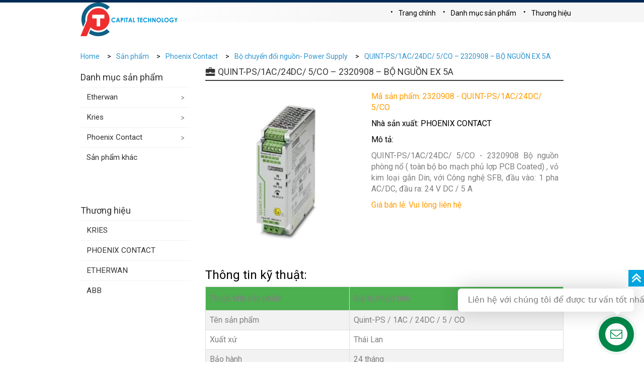

--- FILE ---
content_type: text/html; charset=UTF-8
request_url: https://store.cpt.com.vn/store_sanpham/bo-chuyen-doi-nguon-quint-ps-1ac-24dc-5-co-2320908/
body_size: 13340
content:
<!DOCTYPE html>
<!--[if IE 8]> <html lang="vi" class="ie8"> <![endif]-->
<!--[if !IE]> <html lang="vi"> <![endif]-->
 
<head>
        <meta charset="UTF-8" />
        <meta name="viewport" content="width=device-width, initial-scale=1">      
        <link rel="profile" href="http://gmgp.org/xfn/11" />
        <link rel="pingback" href="https://store.cpt.com.vn/xmlrpc.php" />
 
        <meta name='robots' content='index, follow, max-image-preview:large, max-snippet:-1, max-video-preview:-1' />
	<style>img:is([sizes="auto" i], [sizes^="auto," i]) { contain-intrinsic-size: 3000px 1500px }</style>
	
	<!-- This site is optimized with the Yoast SEO plugin v26.1 - https://yoast.com/wordpress/plugins/seo/ -->
	<title>QUINT-PS/1AC/24DC/ 5/CO - 2320908 - BỘ NGUỒN EX 5A - Store CPT</title>
	<meta name="description" content="QUINT-PS/1AC/24DC/ 5/CO - 2320908 Bộ nguồn phòng nổ , vỏ kim loại gắn Din, với Công nghệ SFB, đầu vào: 1 pha AC/DC, đầu ra: 24 V DC / 5 A" />
	<link rel="canonical" href="https://store.cpt.com.vn/store_sanpham/bo-chuyen-doi-nguon-quint-ps-1ac-24dc-5-co-2320908/" />
	<meta property="og:locale" content="vi_VN" />
	<meta property="og:type" content="article" />
	<meta property="og:title" content="QUINT-PS/1AC/24DC/ 5/CO - 2320908 - BỘ NGUỒN EX 5A - Store CPT" />
	<meta property="og:description" content="QUINT-PS/1AC/24DC/ 5/CO - 2320908 Bộ nguồn phòng nổ , vỏ kim loại gắn Din, với Công nghệ SFB, đầu vào: 1 pha AC/DC, đầu ra: 24 V DC / 5 A" />
	<meta property="og:url" content="https://store.cpt.com.vn/store_sanpham/bo-chuyen-doi-nguon-quint-ps-1ac-24dc-5-co-2320908/" />
	<meta property="og:site_name" content="Store CPT" />
	<meta property="article:publisher" content="https://www.facebook.com/CPT.com.vn" />
	<meta property="article:modified_time" content="2021-04-28T14:17:31+00:00" />
	<meta property="og:image" content="https://store.cpt.com.vn/wp-content/uploads/sites/3/2019/09/2320908.jpg" />
	<meta property="og:image:width" content="408" />
	<meta property="og:image:height" content="408" />
	<meta property="og:image:type" content="image/jpeg" />
	<meta name="twitter:card" content="summary_large_image" />
	<script type="application/ld+json" class="yoast-schema-graph">{"@context":"https://schema.org","@graph":[{"@type":"WebPage","@id":"https://store.cpt.com.vn/store_sanpham/bo-chuyen-doi-nguon-quint-ps-1ac-24dc-5-co-2320908/","url":"https://store.cpt.com.vn/store_sanpham/bo-chuyen-doi-nguon-quint-ps-1ac-24dc-5-co-2320908/","name":"QUINT-PS/1AC/24DC/ 5/CO - 2320908 - BỘ NGUỒN EX 5A - Store CPT","isPartOf":{"@id":"https://store.cpt.com.vn/#website"},"primaryImageOfPage":{"@id":"https://store.cpt.com.vn/store_sanpham/bo-chuyen-doi-nguon-quint-ps-1ac-24dc-5-co-2320908/#primaryimage"},"image":{"@id":"https://store.cpt.com.vn/store_sanpham/bo-chuyen-doi-nguon-quint-ps-1ac-24dc-5-co-2320908/#primaryimage"},"thumbnailUrl":"https://store.cpt.com.vn/wp-content/uploads/sites/3/2019/09/2320908.jpg","datePublished":"2019-09-25T10:00:50+00:00","dateModified":"2021-04-28T14:17:31+00:00","description":"QUINT-PS/1AC/24DC/ 5/CO - 2320908 Bộ nguồn phòng nổ , vỏ kim loại gắn Din, với Công nghệ SFB, đầu vào: 1 pha AC/DC, đầu ra: 24 V DC / 5 A","breadcrumb":{"@id":"https://store.cpt.com.vn/store_sanpham/bo-chuyen-doi-nguon-quint-ps-1ac-24dc-5-co-2320908/#breadcrumb"},"inLanguage":"vi","potentialAction":[{"@type":"ReadAction","target":["https://store.cpt.com.vn/store_sanpham/bo-chuyen-doi-nguon-quint-ps-1ac-24dc-5-co-2320908/"]}]},{"@type":"ImageObject","inLanguage":"vi","@id":"https://store.cpt.com.vn/store_sanpham/bo-chuyen-doi-nguon-quint-ps-1ac-24dc-5-co-2320908/#primaryimage","url":"https://store.cpt.com.vn/wp-content/uploads/sites/3/2019/09/2320908.jpg","contentUrl":"https://store.cpt.com.vn/wp-content/uploads/sites/3/2019/09/2320908.jpg","width":408,"height":408,"caption":"QUINT-PS/1AC/24DC/ 5/CO - 2320908"},{"@type":"BreadcrumbList","@id":"https://store.cpt.com.vn/store_sanpham/bo-chuyen-doi-nguon-quint-ps-1ac-24dc-5-co-2320908/#breadcrumb","itemListElement":[{"@type":"ListItem","position":1,"name":"Trang chủ","item":"https://store.cpt.com.vn/"},{"@type":"ListItem","position":2,"name":"Sản phẩm","item":"https://store.cpt.com.vn/store_sanpham/"},{"@type":"ListItem","position":3,"name":"QUINT-PS/1AC/24DC/ 5/CO &#8211; 2320908 &#8211; BỘ NGUỒN EX 5A"}]},{"@type":"WebSite","@id":"https://store.cpt.com.vn/#website","url":"https://store.cpt.com.vn/","name":"Store CPT","description":"Công ty TNHH Công Nghệ Thủ Đô","publisher":{"@id":"https://store.cpt.com.vn/#organization"},"potentialAction":[{"@type":"SearchAction","target":{"@type":"EntryPoint","urlTemplate":"https://store.cpt.com.vn/?s={search_term_string}"},"query-input":{"@type":"PropertyValueSpecification","valueRequired":true,"valueName":"search_term_string"}}],"inLanguage":"vi"},{"@type":"Organization","@id":"https://store.cpt.com.vn/#organization","name":"CPT Ltd","url":"https://store.cpt.com.vn/","logo":{"@type":"ImageObject","inLanguage":"vi","@id":"https://store.cpt.com.vn/#/schema/logo/image/","url":"","contentUrl":"","caption":"CPT Ltd"},"image":{"@id":"https://store.cpt.com.vn/#/schema/logo/image/"},"sameAs":["https://www.facebook.com/CPT.com.vn","https://www.youtube.com/channel/UCaUVL_skanuLd5Kw5C-WspA"]}]}</script>
	<!-- / Yoast SEO plugin. -->


<link rel='dns-prefetch' href='//maxcdn.bootstrapcdn.com' />
<link rel='dns-prefetch' href='//fonts.googleapis.com' />
<link rel="alternate" type="application/rss+xml" title="Dòng thông tin Store CPT &raquo;" href="https://store.cpt.com.vn/feed/" />
<link rel="alternate" type="application/rss+xml" title="Store CPT &raquo; Dòng bình luận" href="https://store.cpt.com.vn/comments/feed/" />
<script type="text/javascript">
/* <![CDATA[ */
window._wpemojiSettings = {"baseUrl":"https:\/\/s.w.org\/images\/core\/emoji\/16.0.1\/72x72\/","ext":".png","svgUrl":"https:\/\/s.w.org\/images\/core\/emoji\/16.0.1\/svg\/","svgExt":".svg","source":{"concatemoji":"https:\/\/store.cpt.com.vn\/wp-includes\/js\/wp-emoji-release.min.js?ver=6.8.3"}};
/*! This file is auto-generated */
!function(s,n){var o,i,e;function c(e){try{var t={supportTests:e,timestamp:(new Date).valueOf()};sessionStorage.setItem(o,JSON.stringify(t))}catch(e){}}function p(e,t,n){e.clearRect(0,0,e.canvas.width,e.canvas.height),e.fillText(t,0,0);var t=new Uint32Array(e.getImageData(0,0,e.canvas.width,e.canvas.height).data),a=(e.clearRect(0,0,e.canvas.width,e.canvas.height),e.fillText(n,0,0),new Uint32Array(e.getImageData(0,0,e.canvas.width,e.canvas.height).data));return t.every(function(e,t){return e===a[t]})}function u(e,t){e.clearRect(0,0,e.canvas.width,e.canvas.height),e.fillText(t,0,0);for(var n=e.getImageData(16,16,1,1),a=0;a<n.data.length;a++)if(0!==n.data[a])return!1;return!0}function f(e,t,n,a){switch(t){case"flag":return n(e,"\ud83c\udff3\ufe0f\u200d\u26a7\ufe0f","\ud83c\udff3\ufe0f\u200b\u26a7\ufe0f")?!1:!n(e,"\ud83c\udde8\ud83c\uddf6","\ud83c\udde8\u200b\ud83c\uddf6")&&!n(e,"\ud83c\udff4\udb40\udc67\udb40\udc62\udb40\udc65\udb40\udc6e\udb40\udc67\udb40\udc7f","\ud83c\udff4\u200b\udb40\udc67\u200b\udb40\udc62\u200b\udb40\udc65\u200b\udb40\udc6e\u200b\udb40\udc67\u200b\udb40\udc7f");case"emoji":return!a(e,"\ud83e\udedf")}return!1}function g(e,t,n,a){var r="undefined"!=typeof WorkerGlobalScope&&self instanceof WorkerGlobalScope?new OffscreenCanvas(300,150):s.createElement("canvas"),o=r.getContext("2d",{willReadFrequently:!0}),i=(o.textBaseline="top",o.font="600 32px Arial",{});return e.forEach(function(e){i[e]=t(o,e,n,a)}),i}function t(e){var t=s.createElement("script");t.src=e,t.defer=!0,s.head.appendChild(t)}"undefined"!=typeof Promise&&(o="wpEmojiSettingsSupports",i=["flag","emoji"],n.supports={everything:!0,everythingExceptFlag:!0},e=new Promise(function(e){s.addEventListener("DOMContentLoaded",e,{once:!0})}),new Promise(function(t){var n=function(){try{var e=JSON.parse(sessionStorage.getItem(o));if("object"==typeof e&&"number"==typeof e.timestamp&&(new Date).valueOf()<e.timestamp+604800&&"object"==typeof e.supportTests)return e.supportTests}catch(e){}return null}();if(!n){if("undefined"!=typeof Worker&&"undefined"!=typeof OffscreenCanvas&&"undefined"!=typeof URL&&URL.createObjectURL&&"undefined"!=typeof Blob)try{var e="postMessage("+g.toString()+"("+[JSON.stringify(i),f.toString(),p.toString(),u.toString()].join(",")+"));",a=new Blob([e],{type:"text/javascript"}),r=new Worker(URL.createObjectURL(a),{name:"wpTestEmojiSupports"});return void(r.onmessage=function(e){c(n=e.data),r.terminate(),t(n)})}catch(e){}c(n=g(i,f,p,u))}t(n)}).then(function(e){for(var t in e)n.supports[t]=e[t],n.supports.everything=n.supports.everything&&n.supports[t],"flag"!==t&&(n.supports.everythingExceptFlag=n.supports.everythingExceptFlag&&n.supports[t]);n.supports.everythingExceptFlag=n.supports.everythingExceptFlag&&!n.supports.flag,n.DOMReady=!1,n.readyCallback=function(){n.DOMReady=!0}}).then(function(){return e}).then(function(){var e;n.supports.everything||(n.readyCallback(),(e=n.source||{}).concatemoji?t(e.concatemoji):e.wpemoji&&e.twemoji&&(t(e.twemoji),t(e.wpemoji)))}))}((window,document),window._wpemojiSettings);
/* ]]> */
</script>
<style id='wp-emoji-styles-inline-css' type='text/css'>

	img.wp-smiley, img.emoji {
		display: inline !important;
		border: none !important;
		box-shadow: none !important;
		height: 1em !important;
		width: 1em !important;
		margin: 0 0.07em !important;
		vertical-align: -0.1em !important;
		background: none !important;
		padding: 0 !important;
	}
</style>
<link rel='stylesheet' id='wp-block-library-css' href='https://store.cpt.com.vn/wp-includes/css/dist/block-library/style.min.css?ver=6.8.3' type='text/css' media='all' />
<style id='classic-theme-styles-inline-css' type='text/css'>
/*! This file is auto-generated */
.wp-block-button__link{color:#fff;background-color:#32373c;border-radius:9999px;box-shadow:none;text-decoration:none;padding:calc(.667em + 2px) calc(1.333em + 2px);font-size:1.125em}.wp-block-file__button{background:#32373c;color:#fff;text-decoration:none}
</style>
<style id='global-styles-inline-css' type='text/css'>
:root{--wp--preset--aspect-ratio--square: 1;--wp--preset--aspect-ratio--4-3: 4/3;--wp--preset--aspect-ratio--3-4: 3/4;--wp--preset--aspect-ratio--3-2: 3/2;--wp--preset--aspect-ratio--2-3: 2/3;--wp--preset--aspect-ratio--16-9: 16/9;--wp--preset--aspect-ratio--9-16: 9/16;--wp--preset--color--black: #000000;--wp--preset--color--cyan-bluish-gray: #abb8c3;--wp--preset--color--white: #ffffff;--wp--preset--color--pale-pink: #f78da7;--wp--preset--color--vivid-red: #cf2e2e;--wp--preset--color--luminous-vivid-orange: #ff6900;--wp--preset--color--luminous-vivid-amber: #fcb900;--wp--preset--color--light-green-cyan: #7bdcb5;--wp--preset--color--vivid-green-cyan: #00d084;--wp--preset--color--pale-cyan-blue: #8ed1fc;--wp--preset--color--vivid-cyan-blue: #0693e3;--wp--preset--color--vivid-purple: #9b51e0;--wp--preset--gradient--vivid-cyan-blue-to-vivid-purple: linear-gradient(135deg,rgba(6,147,227,1) 0%,rgb(155,81,224) 100%);--wp--preset--gradient--light-green-cyan-to-vivid-green-cyan: linear-gradient(135deg,rgb(122,220,180) 0%,rgb(0,208,130) 100%);--wp--preset--gradient--luminous-vivid-amber-to-luminous-vivid-orange: linear-gradient(135deg,rgba(252,185,0,1) 0%,rgba(255,105,0,1) 100%);--wp--preset--gradient--luminous-vivid-orange-to-vivid-red: linear-gradient(135deg,rgba(255,105,0,1) 0%,rgb(207,46,46) 100%);--wp--preset--gradient--very-light-gray-to-cyan-bluish-gray: linear-gradient(135deg,rgb(238,238,238) 0%,rgb(169,184,195) 100%);--wp--preset--gradient--cool-to-warm-spectrum: linear-gradient(135deg,rgb(74,234,220) 0%,rgb(151,120,209) 20%,rgb(207,42,186) 40%,rgb(238,44,130) 60%,rgb(251,105,98) 80%,rgb(254,248,76) 100%);--wp--preset--gradient--blush-light-purple: linear-gradient(135deg,rgb(255,206,236) 0%,rgb(152,150,240) 100%);--wp--preset--gradient--blush-bordeaux: linear-gradient(135deg,rgb(254,205,165) 0%,rgb(254,45,45) 50%,rgb(107,0,62) 100%);--wp--preset--gradient--luminous-dusk: linear-gradient(135deg,rgb(255,203,112) 0%,rgb(199,81,192) 50%,rgb(65,88,208) 100%);--wp--preset--gradient--pale-ocean: linear-gradient(135deg,rgb(255,245,203) 0%,rgb(182,227,212) 50%,rgb(51,167,181) 100%);--wp--preset--gradient--electric-grass: linear-gradient(135deg,rgb(202,248,128) 0%,rgb(113,206,126) 100%);--wp--preset--gradient--midnight: linear-gradient(135deg,rgb(2,3,129) 0%,rgb(40,116,252) 100%);--wp--preset--font-size--small: 13px;--wp--preset--font-size--medium: 20px;--wp--preset--font-size--large: 36px;--wp--preset--font-size--x-large: 42px;--wp--preset--spacing--20: 0.44rem;--wp--preset--spacing--30: 0.67rem;--wp--preset--spacing--40: 1rem;--wp--preset--spacing--50: 1.5rem;--wp--preset--spacing--60: 2.25rem;--wp--preset--spacing--70: 3.38rem;--wp--preset--spacing--80: 5.06rem;--wp--preset--shadow--natural: 6px 6px 9px rgba(0, 0, 0, 0.2);--wp--preset--shadow--deep: 12px 12px 50px rgba(0, 0, 0, 0.4);--wp--preset--shadow--sharp: 6px 6px 0px rgba(0, 0, 0, 0.2);--wp--preset--shadow--outlined: 6px 6px 0px -3px rgba(255, 255, 255, 1), 6px 6px rgba(0, 0, 0, 1);--wp--preset--shadow--crisp: 6px 6px 0px rgba(0, 0, 0, 1);}:where(.is-layout-flex){gap: 0.5em;}:where(.is-layout-grid){gap: 0.5em;}body .is-layout-flex{display: flex;}.is-layout-flex{flex-wrap: wrap;align-items: center;}.is-layout-flex > :is(*, div){margin: 0;}body .is-layout-grid{display: grid;}.is-layout-grid > :is(*, div){margin: 0;}:where(.wp-block-columns.is-layout-flex){gap: 2em;}:where(.wp-block-columns.is-layout-grid){gap: 2em;}:where(.wp-block-post-template.is-layout-flex){gap: 1.25em;}:where(.wp-block-post-template.is-layout-grid){gap: 1.25em;}.has-black-color{color: var(--wp--preset--color--black) !important;}.has-cyan-bluish-gray-color{color: var(--wp--preset--color--cyan-bluish-gray) !important;}.has-white-color{color: var(--wp--preset--color--white) !important;}.has-pale-pink-color{color: var(--wp--preset--color--pale-pink) !important;}.has-vivid-red-color{color: var(--wp--preset--color--vivid-red) !important;}.has-luminous-vivid-orange-color{color: var(--wp--preset--color--luminous-vivid-orange) !important;}.has-luminous-vivid-amber-color{color: var(--wp--preset--color--luminous-vivid-amber) !important;}.has-light-green-cyan-color{color: var(--wp--preset--color--light-green-cyan) !important;}.has-vivid-green-cyan-color{color: var(--wp--preset--color--vivid-green-cyan) !important;}.has-pale-cyan-blue-color{color: var(--wp--preset--color--pale-cyan-blue) !important;}.has-vivid-cyan-blue-color{color: var(--wp--preset--color--vivid-cyan-blue) !important;}.has-vivid-purple-color{color: var(--wp--preset--color--vivid-purple) !important;}.has-black-background-color{background-color: var(--wp--preset--color--black) !important;}.has-cyan-bluish-gray-background-color{background-color: var(--wp--preset--color--cyan-bluish-gray) !important;}.has-white-background-color{background-color: var(--wp--preset--color--white) !important;}.has-pale-pink-background-color{background-color: var(--wp--preset--color--pale-pink) !important;}.has-vivid-red-background-color{background-color: var(--wp--preset--color--vivid-red) !important;}.has-luminous-vivid-orange-background-color{background-color: var(--wp--preset--color--luminous-vivid-orange) !important;}.has-luminous-vivid-amber-background-color{background-color: var(--wp--preset--color--luminous-vivid-amber) !important;}.has-light-green-cyan-background-color{background-color: var(--wp--preset--color--light-green-cyan) !important;}.has-vivid-green-cyan-background-color{background-color: var(--wp--preset--color--vivid-green-cyan) !important;}.has-pale-cyan-blue-background-color{background-color: var(--wp--preset--color--pale-cyan-blue) !important;}.has-vivid-cyan-blue-background-color{background-color: var(--wp--preset--color--vivid-cyan-blue) !important;}.has-vivid-purple-background-color{background-color: var(--wp--preset--color--vivid-purple) !important;}.has-black-border-color{border-color: var(--wp--preset--color--black) !important;}.has-cyan-bluish-gray-border-color{border-color: var(--wp--preset--color--cyan-bluish-gray) !important;}.has-white-border-color{border-color: var(--wp--preset--color--white) !important;}.has-pale-pink-border-color{border-color: var(--wp--preset--color--pale-pink) !important;}.has-vivid-red-border-color{border-color: var(--wp--preset--color--vivid-red) !important;}.has-luminous-vivid-orange-border-color{border-color: var(--wp--preset--color--luminous-vivid-orange) !important;}.has-luminous-vivid-amber-border-color{border-color: var(--wp--preset--color--luminous-vivid-amber) !important;}.has-light-green-cyan-border-color{border-color: var(--wp--preset--color--light-green-cyan) !important;}.has-vivid-green-cyan-border-color{border-color: var(--wp--preset--color--vivid-green-cyan) !important;}.has-pale-cyan-blue-border-color{border-color: var(--wp--preset--color--pale-cyan-blue) !important;}.has-vivid-cyan-blue-border-color{border-color: var(--wp--preset--color--vivid-cyan-blue) !important;}.has-vivid-purple-border-color{border-color: var(--wp--preset--color--vivid-purple) !important;}.has-vivid-cyan-blue-to-vivid-purple-gradient-background{background: var(--wp--preset--gradient--vivid-cyan-blue-to-vivid-purple) !important;}.has-light-green-cyan-to-vivid-green-cyan-gradient-background{background: var(--wp--preset--gradient--light-green-cyan-to-vivid-green-cyan) !important;}.has-luminous-vivid-amber-to-luminous-vivid-orange-gradient-background{background: var(--wp--preset--gradient--luminous-vivid-amber-to-luminous-vivid-orange) !important;}.has-luminous-vivid-orange-to-vivid-red-gradient-background{background: var(--wp--preset--gradient--luminous-vivid-orange-to-vivid-red) !important;}.has-very-light-gray-to-cyan-bluish-gray-gradient-background{background: var(--wp--preset--gradient--very-light-gray-to-cyan-bluish-gray) !important;}.has-cool-to-warm-spectrum-gradient-background{background: var(--wp--preset--gradient--cool-to-warm-spectrum) !important;}.has-blush-light-purple-gradient-background{background: var(--wp--preset--gradient--blush-light-purple) !important;}.has-blush-bordeaux-gradient-background{background: var(--wp--preset--gradient--blush-bordeaux) !important;}.has-luminous-dusk-gradient-background{background: var(--wp--preset--gradient--luminous-dusk) !important;}.has-pale-ocean-gradient-background{background: var(--wp--preset--gradient--pale-ocean) !important;}.has-electric-grass-gradient-background{background: var(--wp--preset--gradient--electric-grass) !important;}.has-midnight-gradient-background{background: var(--wp--preset--gradient--midnight) !important;}.has-small-font-size{font-size: var(--wp--preset--font-size--small) !important;}.has-medium-font-size{font-size: var(--wp--preset--font-size--medium) !important;}.has-large-font-size{font-size: var(--wp--preset--font-size--large) !important;}.has-x-large-font-size{font-size: var(--wp--preset--font-size--x-large) !important;}
:where(.wp-block-post-template.is-layout-flex){gap: 1.25em;}:where(.wp-block-post-template.is-layout-grid){gap: 1.25em;}
:where(.wp-block-columns.is-layout-flex){gap: 2em;}:where(.wp-block-columns.is-layout-grid){gap: 2em;}
:root :where(.wp-block-pullquote){font-size: 1.5em;line-height: 1.6;}
</style>
<link rel='stylesheet' id='contact-form-7-css' href='https://store.cpt.com.vn/wp-content/plugins/contact-form-7/includes/css/styles.css?ver=6.1.2' type='text/css' media='all' />
<link rel='stylesheet' id='reset-style-css' href='https://store.cpt.com.vn/wp-content/themes/etherwan/css/reset.css?ver=6.8.3' type='text/css' media='all' />
<link rel='stylesheet' id='font-awesome-style-css' href='https://store.cpt.com.vn/wp-content/themes/etherwan/css/font-awesome.min.css?ver=6.8.3' type='text/css' media='all' />
<link rel='stylesheet' id='font-roboto-css' href='https://fonts.googleapis.com/css?family=Roboto&#038;display=swap&#038;ver=6.8.3' type='text/css' media='all' />
<link rel='stylesheet' id='bootstrap-style-css' href='https://store.cpt.com.vn/wp-content/themes/etherwan/css/bootstrap.css?ver=6.8.3' type='text/css' media='all' />
<link rel='stylesheet' id='owl-carousel-style-css' href='https://store.cpt.com.vn/wp-content/themes/etherwan/css/owl.carousel.css?ver=6.8.3' type='text/css' media='all' />
<link rel='stylesheet' id='main-style-css' href='https://store.cpt.com.vn/wp-content/themes/etherwan/style.css?ver=6.8.3' type='text/css' media='all' />
<script type="text/javascript" src="https://store.cpt.com.vn/wp-content/themes/etherwan/js/jquery-3.3.1.min.js?ver=6.8.3" id="jquery-script-js"></script>
<script type="text/javascript" src="https://store.cpt.com.vn/wp-content/themes/etherwan/js/owl.carousel.js?ver=6.8.3" id="owl-carousel-script-js"></script>
<script type="text/javascript" src="https://store.cpt.com.vn/wp-content/themes/etherwan/js/app.js?ver=6.8.3" id="app-script-js"></script>
<script type="text/javascript" src="https://maxcdn.bootstrapcdn.com/bootstrap/3.2.0/js/bootstrap.min.js?ver=6.8.3" id="bootstrap-script-js"></script>
<link rel="https://api.w.org/" href="https://store.cpt.com.vn/wp-json/" /><link rel="EditURI" type="application/rsd+xml" title="RSD" href="https://store.cpt.com.vn/xmlrpc.php?rsd" />
<meta name="generator" content="WordPress 6.8.3" />
<link rel='shortlink' href='https://store.cpt.com.vn/?p=1104' />
<link rel="alternate" title="oNhúng (JSON)" type="application/json+oembed" href="https://store.cpt.com.vn/wp-json/oembed/1.0/embed?url=https%3A%2F%2Fstore.cpt.com.vn%2Fstore_sanpham%2Fbo-chuyen-doi-nguon-quint-ps-1ac-24dc-5-co-2320908%2F" />
<link rel="alternate" title="oNhúng (XML)" type="text/xml+oembed" href="https://store.cpt.com.vn/wp-json/oembed/1.0/embed?url=https%3A%2F%2Fstore.cpt.com.vn%2Fstore_sanpham%2Fbo-chuyen-doi-nguon-quint-ps-1ac-24dc-5-co-2320908%2F&#038;format=xml" />
<style type="text/css">.recentcomments a{display:inline !important;padding:0 !important;margin:0 !important;}</style>		<link rel="stylesheet" href="https://store.cpt.com.vn/wp-content/themes/etherwan/css/jquery.contactus.min.css" type="text/css"> 
</head>
 
<body class="wp-singular store_sanpham-template-default single single-store_sanpham postid-1104 wp-theme-etherwan" > <!--Thêm class tượng trưng cho mỗi trang lên <body> để tùy biến-->
  <header id="header">
    <div class="container">
      <div class="header_wrapper">
        <div class="search-button visible-sm visible-xs">
          <a href="/search/keywords">
            <i class="fa fa-search" aria-hidden="true"></i>
          </a>
        </div>
         

    <div class="wraper-logo">

      <a class="logo" href="https://cpt.com.vn/"><img src="https://store.cpt.com.vn/wp-content/themes/etherwan/images/logo.png"></a>

      <a class="logo1 visible-sm visible-xs" href="https://cpt.com.vn/"><img src="https://store.cpt.com.vn/wp-content/themes/etherwan/images/logo1.png"></a>

      <a class="logo2" href="https://cpt.com.vn/"><img src="https://store.cpt.com.vn/wp-content/themes/etherwan/images/logo2.png"></a>

    </div>

          <div class="nav-button visible-sm visible-xs">
          <i></i>
          <i></i>
          <i></i>
        </div>
        <div id="navigation">	
	
          <div class="container"><ul id="menu-store-menu" class="main-menu"><li class="menu-item level0"><a href="https://cpt.com.vn">Trang chính</a></li>
<li class="menu-item level0 parent"><a href="https://store.cpt.com.vn/">Danh mục sản phẩm</a><div class="icon-dropdown"></div><div class="wraper-sub-menu"><div class="container"><div class="row"><div class="col-xs-12">
<ul class="sub-menu">
<div class="col-xs-12 col-md-3 col-menu-item">	<li class="menu-item level1 parent"><a href="https://store.cpt.com.vn/san-pham/etherwan/">Etherwan</a><div class="icon-dropdown"></div>
	<ul class="sub-menu-child">
		<li class="menu-item level2"><a href="https://store.cpt.com.vn/san-pham/etherwan/etherwan-bo-chuyen-doi-quang-dien/">Etherwan- Bộ chuyển đổi quang điện</a></li>
		<li class="menu-item level2"><a href="https://store.cpt.com.vn/san-pham/etherwan/etherwan-bo-chuyen-mang-cong-nghiep/">Etherwan- Bộ Chuyển Mạng công nghiệp</a></li>
		<li class="menu-item level2"><a href="https://store.cpt.com.vn/san-pham/etherwan/etherwan-bo-modem-cong-nghiep-khong-day/">Etherwan- Bộ modem công nghiệp không dây</a></li>
	</ul>
</li>
</div>
<div class="col-xs-12 col-md-3 col-menu-item">	<li class="menu-item level1 parent"><a href="https://store.cpt.com.vn/san-pham/kries/">Kries</a><div class="icon-dropdown"></div>
	<ul class="sub-menu-child">
		<li class="menu-item level2"><a href="https://store.cpt.com.vn/san-pham/kries/bo-bao-su-co-cap-ngam-kries-iki-line/">Bộ báo sự cố cáp ngầm – Kries – IKI Line</a></li>
		<li class="menu-item level2"><a href="https://store.cpt.com.vn/san-pham/kries/bo-bao-va-giam-sat-dien-ap-tu-trung-the-cap-line/">Bộ báo và giám sát điện áp tủ trung thế Cap-Line</a></li>
		<li class="menu-item level2"><a href="https://store.cpt.com.vn/san-pham/kries/ro-le-bao-ve-tu-trung-the-rmu/">Rơ le bảo vệ tủ trung thế, RMU-Kries</a></li>
	</ul>
</li>
</div>
<div class="col-xs-12 col-md-3 col-menu-item">	<li class="menu-item level1 parent"><a href="https://store.cpt.com.vn/san-pham/phoenix-contact/">Phoenix Contact</a><div class="icon-dropdown"></div>
	<ul class="sub-menu-child">
		<li class="menu-item level2"><a href="https://store.cpt.com.vn/san-pham/phoenix-contact/cau-dau-day-terminal-block/">Cầu đấu dây- Terminal Block</a></li>
		<li class="menu-item level2"><a href="https://store.cpt.com.vn/san-pham/phoenix-contact/bo-chuyen-doi-nguon-power-supply/">Bộ chuyển đổi nguồn- Power Supply</a></li>
		<li class="menu-item level2"><a href="https://store.cpt.com.vn/san-pham/phoenix-contact/bo-chuyen-mang-ethernet-switch/">Bộ chuyển mạng – Ethernet Switch</a></li>
		<li class="menu-item level2"><a href="https://store.cpt.com.vn/san-pham/phoenix-contact/ro-le-phoenix-contact/">Rơ Le – Phoenix Contact</a></li>
		<li class="menu-item level2"><a href="https://store.cpt.com.vn/san-pham/phoenix-contact/bo-chuyen-doi-tin-hieu-signal-conditioner/">Bộ chuyển đổi tín hiệu – Signal conditioner</a></li>
		<li class="menu-item level2"><a href="https://store.cpt.com.vn/san-pham/phoenix-contact/san-pham-tu-dong-hoa-automation-product/">Sản phẩm tự động hóa- Automation product</a></li>
		<li class="menu-item level2"><a href="https://store.cpt.com.vn/san-pham/phoenix-contact/san-pham-chong-set-lan-truyen-phoenix-contact/">Sản phẩm chống sét lan truyền Phoenix Contact</a></li>
		<li class="menu-item level2"><a href="https://store.cpt.com.vn/san-pham/phoenix-contact/giac-cam-cong-nghiep-phoenix-contact/">Giắc Cắm Công nghiệp – Phoenix Contact</a></li>
		<li class="menu-item level2"><a href="https://store.cpt.com.vn/san-pham/phoenix-contact/phu-kien-cua-phoenix-contact/">Phụ kiện của Phoenix Contact</a></li>
	</ul>
</li>
</div>
<div class="col-xs-12 col-md-3 col-menu-item">	<li class="menu-item level1"><a href="https://store.cpt.com.vn/san-pham/other-products/">Sản phẩm khác</a></li>
</div>
</ul>
</li>
<li class="menu-item level0 parent"><a href="https://store.cpt.com.vn/">Thương hiệu</a><div class="icon-dropdown"></div><div class="wraper-sub-menu"><div class="container"><div class="row"><div class="col-xs-12">
<ul class="sub-menu">
<div class="col-xs-12 col-md-3 col-menu-item">	<li class="menu-item level1"><a href="https://store.cpt.com.vn/category/etherwan/">ETHERWAN</a></li>
</div>
<div class="col-xs-12 col-md-3 col-menu-item">	<li class="menu-item level1"><a href="https://store.cpt.com.vn/category/kries/">KRIES</a></li>
</div>
<div class="col-xs-12 col-md-3 col-menu-item">	<li class="menu-item level1"><a href="https://store.cpt.com.vn/category/phoenix-contact/">PHOENIX CONTACT</a></li>
</div>
</ul>
</li>
</ul></div>        </div>
		
      </div>
    </div>
  </header>  


       
<div class="breadcrumbs"><div class="container"><ul><li><a href="https://store.cpt.com.vn">Home</a></li><li><a href="https://store.cpt.com.vn/">Sản phẩm</a></li><li><a href="https://store.cpt.com.vn/san-pham/phoenix-contact/">Phoenix Contact</a></li><li><a href="https://store.cpt.com.vn/san-pham/phoenix-contact/bo-chuyen-doi-nguon-power-supply/">Bộ chuyển đổi nguồn- Power Supply</a></li><li><a href="https://store.cpt.com.vn/store_sanpham/bo-chuyen-doi-nguon-quint-ps-1ac-24dc-5-co-2320908/">QUINT-PS/1AC/24DC/ 5/CO &#8211; 2320908 &#8211; BỘ NGUỒN EX 5A</a></li></ul></div></div>
<main id="main-content">

	<div class="container">

		<div class="product-detail">
			
				
			<div class="row">
			    <div class="col-xs-12 col-md-3 left-category"><h4><a href="http://store.cpt.com.vn/">Danh mục sản phẩm</a></h4><div class="menu-left"><ul><li class="menu-left-item parent"><a href="https://store.cpt.com.vn/san-pham/etherwan/">Etherwan</a><div class="arrow"></div><ul class='left-submenu'><li class=""><a href="https://store.cpt.com.vn/san-pham/etherwan/etherwan-bo-chuyen-doi-quang-dien/">Etherwan- Bộ chuyển đổi quang điện</a></li><li class=""><a href="https://store.cpt.com.vn/san-pham/etherwan/etherwan-bo-chuyen-mang-cong-nghiep/">Etherwan- Bộ Chuyển Mạng công nghiệp</a></li><li class=""><a href="https://store.cpt.com.vn/san-pham/etherwan/etherwan-bo-modem-cong-nghiep-khong-day/">Etherwan- Bộ modem công nghiệp không dây</a></li></ul></li><li class="menu-left-item parent"><a href="https://store.cpt.com.vn/san-pham/kries/">Kries</a><div class="arrow"></div><ul class='left-submenu'><li class=""><a href="https://store.cpt.com.vn/san-pham/kries/bo-bao-su-co-cap-ngam-kries-iki-line/">Bộ báo sự cố cáp ngầm &#8211; Kries &#8211; IKI Line</a></li><li class=""><a href="https://store.cpt.com.vn/san-pham/kries/bo-bao-va-giam-sat-dien-ap-tu-trung-the-cap-line/">Bộ báo và giám sát điện áp tủ trung thế Cap-Line</a></li><li class=""><a href="https://store.cpt.com.vn/san-pham/kries/ro-le-bao-ve-tu-trung-the-rmu/">Rơ le bảo vệ tủ trung thế, RMU-Kries</a></li></ul></li><li class="menu-left-item parent"><a href="https://store.cpt.com.vn/san-pham/phoenix-contact/">Phoenix Contact</a><div class="arrow"></div><ul class='left-submenu'><li class=""><a href="https://store.cpt.com.vn/san-pham/phoenix-contact/cau-dau-day-terminal-block/">Cầu đấu dây- Terminal Block</a></li><li class="active"><a href="https://store.cpt.com.vn/san-pham/phoenix-contact/bo-chuyen-doi-nguon-power-supply/">Bộ chuyển đổi nguồn- Power Supply</a></li><li class=""><a href="https://store.cpt.com.vn/san-pham/phoenix-contact/bo-chuyen-mang-ethernet-switch/">Bộ chuyển mạng &#8211; Ethernet Switch</a></li><li class=""><a href="https://store.cpt.com.vn/san-pham/phoenix-contact/ro-le-phoenix-contact/">Rơ Le &#8211; Phoenix Contact</a></li><li class=""><a href="https://store.cpt.com.vn/san-pham/phoenix-contact/bo-chuyen-doi-tin-hieu-signal-conditioner/">Bộ chuyển đổi tín hiệu &#8211; Signal conditioner</a></li><li class=""><a href="https://store.cpt.com.vn/san-pham/phoenix-contact/san-pham-tu-dong-hoa-automation-product/">Sản phẩm tự động hóa- Automation product</a></li><li class=""><a href="https://store.cpt.com.vn/san-pham/phoenix-contact/san-pham-chong-set-lan-truyen-phoenix-contact/">Sản phẩm chống sét lan truyền Phoenix Contact</a></li><li class=""><a href="https://store.cpt.com.vn/san-pham/phoenix-contact/giac-cam-cong-nghiep-phoenix-contact/">Giắc Cắm Công nghiệp &#8211; Phoenix Contact</a></li><li class=""><a href="https://store.cpt.com.vn/san-pham/phoenix-contact/phu-kien-cua-phoenix-contact/">Phụ kiện của Phoenix Contact</a></li></ul></li><li class="menu-left-item"><a href="https://store.cpt.com.vn/san-pham/other-products/">Sản phẩm khác</a><div class="arrow"></div></li></ul></div></br></br></br><h4><a href="http://store.cpt.com.vn/"> Thương hiệu</a></h4><div class="menu-left"><ul><li class="menu-left-item"><a href="https://store.cpt.com.vn/category/kries/">KRIES</a></li><li class="menu-left-item"><a href="https://store.cpt.com.vn/category/phoenix-contact/">PHOENIX CONTACT</a></li><li class="menu-left-item"><a href="https://store.cpt.com.vn/category/etherwan/">ETHERWAN</a></li><li class="menu-left-item"><a href="https://store.cpt.com.vn/category/abb/">ABB</a></li></ul></div></div>				
				
				<div class="col-xs-12 col-md-9 right-category-list">

					<h1>QUINT-PS/1AC/24DC/ 5/CO &#8211; 2320908 &#8211; BỘ NGUỒN EX 5A</h1>
				
					<h4></h4>

					<div class="slide-wrap">

						<div class="col-left">

							<div class="slide-main">

								<img class="active" src="https://store.cpt.com.vn/wp-content/uploads/sites/3/2019/09/2320908.jpg">	
								
								
							</div>
							</br>
							<div class="product_slider owl-carousel">						
																				
							</div>
							
							

						</div>

						<div class="col-right">
							<p style="color:#fe9c00">Mã sản phẩm: 2320908 - QUINT-PS/1AC/24DC/ 5/CO </p>
							<p>Nhà sản xuất: <span style="font-weight: normal;"> PHOENIX CONTACT 								
							</span></p>
							
							<p>Mô tả: </p>
							<p><p style="text-align: justify;"><span style="color: #808080;">QUINT-PS/1AC/24DC/ 5/CO - 2320908 Bộ nguồn phòng nổ ( toàn bộ bo mạch phủ lợp PCB Coated) , vỏ kim loại gắn Din, với Công nghệ SFB, đầu vào: 1 pha AC/DC, đầu ra: 24 V DC / 5 A</span></p> </p>
							
							<p style="color:#fe9c00">Giá bán lẻ: Vui lòng liên hệ </p>
						</div>

					</div>
					
					

					<h3>Thông tin kỹ thuật: </h3>
					 <p>

					 <table>
<tbody>
<tr>
<th class="name"><span style="color: #808080;">Thuộc tính sản phẩm</span></th>
<th class="value"><span style="color: #808080;">Giá trị thuộc tính</span></th>
</tr>
<tr id="attribute-13491" class="odd">
<td class="name"><span style="color: #808080;">Tên sản phẩm</span></td>
<td class="value"><span style="color: #808080;">Quint-PS / 1AC / 24DC / 5 / CO</span></td>
</tr>
<tr id="attribute-9206">
<td class="name"><span style="color: #808080;">Xuất xứ</span></td>
<td class="value"><span style="color: #808080;">Thái Lan</span></td>
</tr>
<tr id="attribute-8505" class="odd">
<td class="name"><span style="color: #808080;">Bảo hành</span></td>
<td class="value"><span style="color: #808080;">24 tháng</span></td>
</tr>
<tr id="attribute-8728">
<td class="name"><span style="color: #808080;">Kiểu lắp</span></td>
<td class="value"><span style="color: #808080;">DIN Rail Mount</span></td>
</tr>
<tr id="attribute-10378" class="odd">
<td class="name"><span style="color: #808080;">Số lượng đầu ra</span></td>
<td class="value"><span style="color: #808080;">1 đầu ra</span></td>
</tr>
<tr id="attribute-10414">
<td class="name"><span style="color: #808080;">Hoạt động</span></td>
<td class="value"><span style="color: #808080;">Chuyển đổi</span></td>
</tr>
<tr id="attribute-8535" class="odd">
<td class="name"><span style="color: #808080;">Dòng điện</span></td>
<td class="value"><span style="color: #808080;">5 A</span></td>
</tr>
<tr id="attribute-10517">
<td class="name"><span style="color: #808080;">Công suất ra</span></td>
<td class="value"><span style="color: #808080;">120 W</span></td>
</tr>
<tr id="attribute-8901" class="odd">
<td class="name"><span style="color: #808080;">Điện áp đầu ra</span></td>
<td class="value"><span style="color: #808080;">24 VDC</span></td>
</tr>
<tr id="attribute-11932">
<td class="name"><span style="color: #808080;">Điện áp đầu vào</span></td>
<td class="value"><span style="color: #808080;">100 V AC ... 240 V AC</span></td>
</tr>
</tbody>
</table> </p> 

					

				</div>		

				

			</div>

		</div>

	</div>

</main>

<footer id="footer">
	<div class="footer-top">
			<!--<div class="container">
				<div class="footer-top-content">
					<div class="block-bean">
						<h4 class="be-label">Also of Interest</h4>
						<ul class="be-list">
							<li class="be-list-item">
								<a class="be-related-link" href="#">
									Ethernet Switches: Hardened...
								</a>
							</li>
							<li class="be-list-item">
								<a class="be-related-link" href="#">
									Industrial Ethernet Products:...
								</a>
							</li>
							<li class="be-list-item">
								<a class="be-related-link" href="#">
									Ethernet Switches: Hardened,...
								</a>
							</li>
						</ul>
					</div>
					<div class="block-social">
						<div class="txt-follow">Follow EtherWAN:</div>
						<div class="social">
								<div class="icon-effect">
									<a href="#" target="_blank">
										<i class="fa fa-linkedin-square" aria-hidden="true"></i>
									</a>
								</div>
							<div class="icon-effect">
								<a href="#" target="_blank">
									<i class="fa fa-facebook-square" aria-hidden="true"></i>
								</a>
							</div>
							<div class="icon-effect">
								<a href="#" target="_blank">
									<i class="fa fa-youtube-square" aria-hidden="true"></i>
								</a>
							</div>
						</div>
					</div>
				</div>
			</div>-->
	</div>
	<div class="footer-content-container">
		<div class="container">
			<div class="container"><ul id="menu-menu-trang-chu" class="footer-content hidden-xs col-xs-12"><li class="col-menu-footer col-xs-12 col-sm-2 col-md-2"><h2><a href="https://store.cpt.com.vn">Store</a></h2></li>
<li class="col-menu-footer col-xs-12 col-sm-2 col-md-2"><h2><a href="https://cpt.com.vn/product/">Product (Sản phẩm)</a></h2>
<ul>
	<li class=""><a href="https://cpt.com.vn/product/phoenixcontact/">Sản phẩm công nghiệp Phoenix Contact</a>
	<ul>
	</ul>
</li>
	<li class=""><a href="https://cpt.com.vn/product/kries/">Sản phầm bộ báo sự cố cáp ngầm và đo lường Kries</a>
	<ul>
	</ul>
</li>
	<li class=""><a href="https://cpt.com.vn/product/ethernet-switches/">Sản phẩm mạng Etherwan</a>
	<ul>
	</ul>
</li>
	<li class=""><a href="https://cpt.com.vn/product/nic/">Các sản phẩm khác</a></li>
</ul>
</li>
<li class="col-menu-footer col-xs-12 col-sm-2 col-md-2"><h2><a href="https://cpt.com.vn/applications-2/">Úng dụng/Applications</a></h2>
<ul>
	<li class=""><a href="https://cpt.com.vn/application/giai-phap-cho-luoi-dien-thong-minh-smart-grid/">Giải pháp cho lưới điện thông minh ( Smart Grid)</a></li>
</ul>
</li>
<li class="col-menu-footer col-xs-12 col-sm-2 col-md-2"><h2><a href="https://cpt.com.vn/support/">Trợ giúp/Support</a></h2>
<ul>
	<li class=""><a href="https://cpt.com.vn/support/faq/">Cầu hỏi hay gặp/FAQ</a></li>
	<li class=""><a href="https://cpt.com.vn/support/warranty-policy/">Chính sách bảo hành/Warranty Policy</a></li>
	<li class=""><a href="https://cpt.com.vn/support/rma/">Chính sách đổi/trả hàng và hoàn tiền</a></li>
	<li class=""><a href="https://cpt.com.vn/support/eol-notice/">Sản phẩm ngưng sản xuất</a></li>
	<li class=""><a href="https://cpt.com.vn/support/documents-and-software/">Documents and Software</a></li>
	<li class=""><a href="https://cpt.com.vn/support/brochures-and-catalogs/">Brochures and Catalogs</a></li>
	<li class=""><a href="https://cpt.com.vn/support/glossary/">Glossary</a></li>
	<li class=""><a href="https://cpt.com.vn/support/ebulletin/">Chính sách bảo mật thông tin</a></li>
	<li class=""><a href="https://cpt.com.vn/support/ebulletin-subscription/">Chính sách vận chuyển/giao nhận/lắp đặt</a></li>
	<li class=""><a href="https://cpt.com.vn/support/featured-articles/">Featured Articles</a></li>
</ul>
</li>
<li class="col-menu-footer col-xs-12 col-sm-2 col-md-2"><h2><a href="https://cpt.com.vn/about-us/">About us</a></h2>
<ul>
	<li class=""><a href="https://cpt.com.vn/about-us/company-profile/">Company Profile</a></li>
	<li class=""><a href="https://cpt.com.vn/about-us/contact-us/">Contact Us</a></li>
	<li class=""><a href="https://cpt.com.vn/about-us/career/">Career</a></li>
	<li class=""><a href="https://cpt.com.vn/about-us/focus-markets/">Focus Markets</a></li>
	<li class=""><a href="https://cpt.com.vn/about-us/news/">News</a></li>
	<li class=""><a href="https://cpt.com.vn/about-us/partnerships/">Đối Tác/Partnerships</a></li>
	<li class=""><a href="https://cpt.com.vn/about-us/think-green/">Think Green</a></li>
	<li class=""><a href="https://cpt.com.vn/about-us/videos/">Videos</a></li>
</ul>
</li>
</ul></div>			<div class="copyright text-center">
					© 2022 CÔNG TY TNHH CÔNG NGHỆ VÀ THƯƠNG MẠI THỦ ĐÔ CPT<br>					 
					Địa chỉ đăng ký kinh doanh: Số 17 Nhà Vườn 6, KĐT Tổng Cục 5, X. Tân Triều, H. Thanh Trì, Tp. Hà Nội<br>
					Văn phòng giao dịch : Số 17 Nhà Vườn 6, KĐT Tổng Cục 5, X. Tân Triều, H. Thanh Trì, Tp. Hà Nội	
			</div>
		</div>
	</div>
	
</div>   

<div id="ar-zalo-chat-widget">
	<div class="zalo-chat-widget" data-oaid="4600346085238549987" data-welcome-message="CPT Co.LTD -Rất vui khi được hỗ trợ bạn!" data-autopopup="10" data-width="350" data-height="420"></div>
	</div>	
<script src="https://sp.zalo.me/plugins/sdk.js"></script>

<div id="contact"></div>                     
      <script src="https://store.cpt.com.vn/wp-content/themes/etherwan/js/jquery.contactus.min.js"></script>  
	  <script >
		var arCuMessages = "Xin chào";
		var arCuLoop = false;
		var arCuCloseLastMessage = false;
		var arCuPromptClosed = false;
		var _arCuTimeOut = null;
		var arCuDelayFirst = 2000;
		var arCuTypingTime = 2000;
		var arCuMessageTime = 4000;
		var arCuClosedCookie = 0;
		var arcItems = [];
		window.addEventListener('load', function () {
			var width = $(window).width();
			
				var arcItem = {};
				  arcItem.id = 'msg-item-1';
				  arcItem.class = 'msg-item-facebook-messenger';
				  arcItem.title = "Messenger";
				  arcItem.icon = '<svg xmlns="https://www.w3.org/2000/svg" viewBox="0 0 448 512"><path fill="currentColor" d="M224 32C15.9 32-77.5 278 84.6 400.6V480l75.7-42c142.2 39.8 285.4-59.9 285.4-198.7C445.8 124.8 346.5 32 224 32zm23.4 278.1L190 250.5 79.6 311.6l121.1-128.5 57.4 59.6 110.4-61.1-121.1 128.5z"></path></svg>';
				  arcItem.href = 'https://m.me/CPT.com.vn';
				  arcItem.color = '#567AFF';
				  arcItems.push(arcItem);
				  
			if (width > 768) {
				var arcItem = {};
				arcItem.id = 'msg-item-23';
				arcItem.onClick = function (e) {
					e.preventDefault();
					jQuery('#contact').contactUs('closeMenu');
					if (typeof ZaloSocialSDK == 'undefined') {
						console.error('Zalo integration is disabled in module configuration');
						return false;
					}
					jQuery('#ar-zalo-chat-widget').addClass('active');
					ZaloSocialSDK.openChatWidget();
					zaloWidgetInterval = setInterval(function () {
						checkZaloIsOpened();
					}, 100);
					jQuery('#contact').contactUs('hide');
				}
				arcItem.class = 'msg-item-zalo';
				arcItem.title = "Zalo Chat";
				arcItem.icon = '<svg xmlns="https://www.w3.org/2000/svg" viewBox="0 0 460.1 436.6"><path fill="currentColor" class="st0" d="M82.6 380.9c-1.8-.8-3.1-1.7-1-3.5 1.3-1 2.7-1.9 4.1-2.8 13.1-8.5 25.4-17.8 33.5-31.5 6.8-11.4 5.7-18.1-2.8-26.5C69 269.2 48.2 212.5 58.6 145.5 64.5 107.7 81.8 75 107 46.6c15.2-17.2 33.3-31.1 53.1-42.7 1.2-.7 2.9-.9 3.1-2.7-.4-1-1.1-.7-1.7-.7-33.7 0-67.4-.7-101 .2C28.3 1.7.5 26.6.6 62.3c.2 104.3 0 208.6 0 313 0 32.4 24.7 59.5 57 60.7 27.3 1.1 54.6.2 82 .1 2 .1 4 .2 6 .2H290c36 0 72 .2 108 0 33.4 0 60.5-27 60.5-60.3v-.6-58.5c0-1.4.5-2.9-.4-4.4-1.8.1-2.5 1.6-3.5 2.6-19.4 19.5-42.3 35.2-67.4 46.3-61.5 27.1-124.1 29-187.6 7.2-5.5-2-11.5-2.2-17.2-.8-8.4 2.1-16.7 4.6-25 7.1-24.4 7.6-49.3 11-74.8 6zm72.5-168.5c1.7-2.2 2.6-3.5 3.6-4.8 13.1-16.6 26.2-33.2 39.3-49.9 3.8-4.8 7.6-9.7 10-15.5 2.8-6.6-.2-12.8-7-15.2-3-.9-6.2-1.3-9.4-1.1-17.8-.1-35.7-.1-53.5 0-2.5 0-5 .3-7.4.9-5.6 1.4-9 7.1-7.6 12.8 1 3.8 4 6.8 7.8 7.7 2.4.6 4.9.9 7.4.8 10.8.1 21.7 0 32.5.1 1.2 0 2.7-.8 3.6 1-.9 1.2-1.8 2.4-2.7 3.5-15.5 19.6-30.9 39.3-46.4 58.9-3.8 4.9-5.8 10.3-3 16.3s8.5 7.1 14.3 7.5c4.6.3 9.3.1 14 .1 16.2 0 32.3.1 48.5-.1 8.6-.1 13.2-5.3 12.3-13.3-.7-6.3-5-9.6-13-9.7-14.1-.1-28.2 0-43.3 0zm116-52.6c-12.5-10.9-26.3-11.6-39.8-3.6-16.4 9.6-22.4 25.3-20.4 43.5 1.9 17 9.3 30.9 27.1 36.6 11.1 3.6 21.4 2.3 30.5-5.1 2.4-1.9 3.1-1.5 4.8.6 3.3 4.2 9 5.8 14 3.9 5-1.5 8.3-6.1 8.3-11.3.1-20 .2-40 0-60-.1-8-7.6-13.1-15.4-11.5-4.3.9-6.7 3.8-9.1 6.9zm69.3 37.1c-.4 25 20.3 43.9 46.3 41.3 23.9-2.4 39.4-20.3 38.6-45.6-.8-25-19.4-42.1-44.9-41.3-23.9.7-40.8 19.9-40 45.6zm-8.8-19.9c0-15.7.1-31.3 0-47 0-8-5.1-13-12.7-12.9-7.4.1-12.3 5.1-12.4 12.8-.1 4.7 0 9.3 0 14v79.5c0 6.2 3.8 11.6 8.8 12.9 6.9 1.9 14-2.2 15.8-9.1.3-1.2.5-2.4.4-3.7.2-15.5.1-31 .1-46.5z"/></svg>';
				arcItem.color = '#A9568A';
				arcItems.push(arcItem);
			}
			else{ 
				  var arcItem = {};
				  arcItem.id = 'msg-item-9';
				  arcItem.class = 'msg-item-telegram-plane';
				  arcItem.title = 'Zalo Chat';
				  arcItem.icon = '<svg xmlns="https://www.w3.org/2000/svg" viewBox="0 0 460.1 436.6"><path fill="currentColor" class="st0" d="M82.6 380.9c-1.8-.8-3.1-1.7-1-3.5 1.3-1 2.7-1.9 4.1-2.8 13.1-8.5 25.4-17.8 33.5-31.5 6.8-11.4 5.7-18.1-2.8-26.5C69 269.2 48.2 212.5 58.6 145.5 64.5 107.7 81.8 75 107 46.6c15.2-17.2 33.3-31.1 53.1-42.7 1.2-.7 2.9-.9 3.1-2.7-.4-1-1.1-.7-1.7-.7-33.7 0-67.4-.7-101 .2C28.3 1.7.5 26.6.6 62.3c.2 104.3 0 208.6 0 313 0 32.4 24.7 59.5 57 60.7 27.3 1.1 54.6.2 82 .1 2 .1 4 .2 6 .2H290c36 0 72 .2 108 0 33.4 0 60.5-27 60.5-60.3v-.6-58.5c0-1.4.5-2.9-.4-4.4-1.8.1-2.5 1.6-3.5 2.6-19.4 19.5-42.3 35.2-67.4 46.3-61.5 27.1-124.1 29-187.6 7.2-5.5-2-11.5-2.2-17.2-.8-8.4 2.1-16.7 4.6-25 7.1-24.4 7.6-49.3 11-74.8 6zm72.5-168.5c1.7-2.2 2.6-3.5 3.6-4.8 13.1-16.6 26.2-33.2 39.3-49.9 3.8-4.8 7.6-9.7 10-15.5 2.8-6.6-.2-12.8-7-15.2-3-.9-6.2-1.3-9.4-1.1-17.8-.1-35.7-.1-53.5 0-2.5 0-5 .3-7.4.9-5.6 1.4-9 7.1-7.6 12.8 1 3.8 4 6.8 7.8 7.7 2.4.6 4.9.9 7.4.8 10.8.1 21.7 0 32.5.1 1.2 0 2.7-.8 3.6 1-.9 1.2-1.8 2.4-2.7 3.5-15.5 19.6-30.9 39.3-46.4 58.9-3.8 4.9-5.8 10.3-3 16.3s8.5 7.1 14.3 7.5c4.6.3 9.3.1 14 .1 16.2 0 32.3.1 48.5-.1 8.6-.1 13.2-5.3 12.3-13.3-.7-6.3-5-9.6-13-9.7-14.1-.1-28.2 0-43.3 0zm116-52.6c-12.5-10.9-26.3-11.6-39.8-3.6-16.4 9.6-22.4 25.3-20.4 43.5 1.9 17 9.3 30.9 27.1 36.6 11.1 3.6 21.4 2.3 30.5-5.1 2.4-1.9 3.1-1.5 4.8.6 3.3 4.2 9 5.8 14 3.9 5-1.5 8.3-6.1 8.3-11.3.1-20 .2-40 0-60-.1-8-7.6-13.1-15.4-11.5-4.3.9-6.7 3.8-9.1 6.9zm69.3 37.1c-.4 25 20.3 43.9 46.3 41.3 23.9-2.4 39.4-20.3 38.6-45.6-.8-25-19.4-42.1-44.9-41.3-23.9.7-40.8 19.9-40 45.6zm-8.8-19.9c0-15.7.1-31.3 0-47 0-8-5.1-13-12.7-12.9-7.4.1-12.3 5.1-12.4 12.8-.1 4.7 0 9.3 0 14v79.5c0 6.2 3.8 11.6 8.8 12.9 6.9 1.9 14-2.2 15.8-9.1.3-1.2.5-2.4.4-3.7.2-15.5.1-31 .1-46.5z"/></svg>';
				  arcItem.href = 'https://zalo.me/4600346085238549987';
				  arcItem.color = '#1EBEA5';
				  arcItems.push(arcItem);	
			}
						
				

			var arcItem = {};
			arcItem.id = 'msg-item-7';
			arcItem.class = 'msg-item-envelope';
			arcItem.title = 'Gửi Email';
			arcItem.subTitle = "info@cpt.com.vn";
			arcItem.icon = '<svg  xmlns="https://www.w3.org/2000/svg" viewBox="0 0 512 512"><path fill="currentColor" d="M464 64H48C21.5 64 0 85.5 0 112v288c0 26.5 21.5 48 48 48h416c26.5 0 48-21.5 48-48V112c0-26.5-21.5-48-48-48zM48 96h416c8.8 0 16 7.2 16 16v41.4c-21.9 18.5-53.2 44-150.6 121.3-16.9 13.4-50.2 45.7-73.4 45.3-23.2.4-56.6-31.9-73.4-45.3C85.2 197.4 53.9 171.9 32 153.4V112c0-8.8 7.2-16 16-16zm416 320H48c-8.8 0-16-7.2-16-16V195c22.8 18.7 58.8 47.6 130.7 104.7 20.5 16.4 56.7 52.5 93.3 52.3 36.4.3 72.3-35.5 93.3-52.3 71.9-57.1 107.9-86 130.7-104.7v205c0 8.8-7.2 16-16 16z"></path></svg>';
			arcItem.href = 'mailto:info@cpt.com.vn';
			arcItem.color = '#FF643A';
			arcItems.push(arcItem);
						  
			var arcItem = {};
			arcItem.id = 'msg-item-8';
			arcItem.class = 'msg-item-phone';
			arcItem.title = 'Hotline: 086 757 7368';
			arcItem.icon = '<svg xmlns="https://www.w3.org/2000/svg" viewBox="0 0 512 512"><path fill="currentColor" d="M493.4 24.6l-104-24c-11.3-2.6-22.9 3.3-27.5 13.9l-48 112c-4.2 9.8-1.4 21.3 6.9 28l60.6 49.6c-36 76.7-98.9 140.5-177.2 177.2l-49.6-60.6c-6.8-8.3-18.2-11.1-28-6.9l-112 48C3.9 366.5-2 378.1.6 389.4l24 104C27.1 504.2 36.7 512 48 512c256.1 0 464-207.5 464-464 0-11.2-7.7-20.9-18.6-23.4z"></path></svg>';
			arcItem.href = 'tel:086 757 7368';
			arcItem.color = '#4EB625';
			arcItems.push(arcItem);
			
			jQuery('#contact').contactUs({
				buttonIcon: '<svg viewBox="0 0 20 20" version="1.1" xmlns="https://www.w3.org/2000/svg" xmlns:xlink="https://www.w3.org/1999/xlink"><g id="Canvas" transform="translate(-825 -308)"><g id="Vector"><use xlink:href="#path0_fill0123" transform="translate(825 308)" fill="currentColor"></use></g></g><defs><path id="path0_fill0123" d="M 19 4L 17 4L 17 13L 4 13L 4 15C 4 15.55 4.45 16 5 16L 16 16L 20 20L 20 5C 20 4.45 19.55 4 19 4ZM 15 10L 15 1C 15 0.45 14.55 0 14 0L 1 0C 0.45 0 0 0.45 0 1L 0 15L 4 11L 14 11C 14.55 11 15 10.55 15 10Z"></path></defs></svg>',
				drag: false,
				mode: 'regular',
				buttonIconUrl: 'https://wp496.areama.net/wp-content/plugins/ar-contactus/res/img/msg.svg',
				showMenuHeader: true,
				menuHeaderText: "Xin Chào. Vui Lòng trao đổi với chúng tôi nếu quý vị cần bất kỳ sự trợ giúp nào!",
				showHeaderCloseBtn: true,
				headerCloseBtnBgColor: '#008749',
				headerCloseBtnColor: '#FFFFFF',
				itemsIconType: 'rounded',
				align: 'right',
				reCaptcha: false,
				reCaptchaKey: '',
				countdown: 0,
				theme: '#008749',
				buttonText: "Contact us",
				buttonSize: 'large',
				menuSize: 'large',
				phonePlaceholder: '+XXX-XX-XXX-XX-XX',
				callbackSubmitText: 'Waiting for call',
				errorMessage: 'Connection error. Please refresh the page and try again.',
				callProcessText: 'We are calling you to phone',
				callSuccessText: 'Thank you.<br />We are call you back soon.',
				iconsAnimationSpeed: 600,
				callbackFormText: 'Please enter your phone number<br />and we call you back soon',
				items: arcItems,
				ajaxUrl: 'https://wp496.areama.net/wp-admin/admin-ajax.php',
				promptPosition: 'top',
				callbackFormFields: {
					name: {
						name: 'name',
						enabled: true,
						required: false,
						type: 'text',
						label: "",
						placeholder: "Enter your name (optional)"
					},
					phone: {
						name: 'phone',
						enabled: true,
						required: true,
						type: 'tel',
						label: '',
						placeholder: "+XXX-XX-XXX-XX-XX"
					},
					gdpr: {
						name: 'gdpr',
						enabled: true,
						required: true,
						type: 'checkbox',
						label: "I accept GDPR rules",
					}
				},
				action: 'arcontactus_request_callback'
			});
			
			if (width > 768) {
				jQuery('#contact').contactUs('showPrompt', {
					content: 'Liên hệ với chúng tôi để được tư vấn tốt nhất'
				});
			}


			jQuery('#contact').on('arcontactus.openMenu', function () {
				jQuery('#contact').contactUs('hidePrompt');
			});

			jQuery('#contact').on('arcontactus.closeMenu', function () {
				jQuery('#contact').contactUs('showPrompt');
			});

			FB.Event.subscribe('customerchat.dialogHide', function () {
				jQuery('#ar-fb-chat').removeClass('active');
				jQuery('#contact').contactUs('show');
			});

			function checkZaloIsOpened() {
				if (jQuery('#ar-zalo-chat-widget>div').height() < 100) {
					jQuery('#ar-zalo-chat-widget').removeClass('active');
					jQuery('#contact').contactUs('show');
					clearInterval(zaloWidgetInterval);
				}
			}
		});
</script>
	
	
</footer>
<div id="back-top" style="display: block;"></div>
 <script type="speculationrules">
{"prefetch":[{"source":"document","where":{"and":[{"href_matches":"\/*"},{"not":{"href_matches":["\/wp-*.php","\/wp-admin\/*","\/wp-content\/uploads\/sites\/3\/*","\/wp-content\/*","\/wp-content\/plugins\/*","\/wp-content\/themes\/etherwan\/*","\/*\\?(.+)"]}},{"not":{"selector_matches":"a[rel~=\"nofollow\"]"}},{"not":{"selector_matches":".no-prefetch, .no-prefetch a"}}]},"eagerness":"conservative"}]}
</script>
<script type="text/javascript" src="https://store.cpt.com.vn/wp-includes/js/dist/hooks.min.js?ver=4d63a3d491d11ffd8ac6" id="wp-hooks-js"></script>
<script type="text/javascript" src="https://store.cpt.com.vn/wp-includes/js/dist/i18n.min.js?ver=5e580eb46a90c2b997e6" id="wp-i18n-js"></script>
<script type="text/javascript" id="wp-i18n-js-after">
/* <![CDATA[ */
wp.i18n.setLocaleData( { 'text direction\u0004ltr': [ 'ltr' ] } );
/* ]]> */
</script>
<script type="text/javascript" src="https://store.cpt.com.vn/wp-content/plugins/contact-form-7/includes/swv/js/index.js?ver=6.1.2" id="swv-js"></script>
<script type="text/javascript" id="contact-form-7-js-translations">
/* <![CDATA[ */
( function( domain, translations ) {
	var localeData = translations.locale_data[ domain ] || translations.locale_data.messages;
	localeData[""].domain = domain;
	wp.i18n.setLocaleData( localeData, domain );
} )( "contact-form-7", {"translation-revision-date":"2024-08-11 13:44:17+0000","generator":"GlotPress\/4.0.1","domain":"messages","locale_data":{"messages":{"":{"domain":"messages","plural-forms":"nplurals=1; plural=0;","lang":"vi_VN"},"This contact form is placed in the wrong place.":["Bi\u1ec3u m\u1eabu li\u00ean h\u1ec7 n\u00e0y \u0111\u01b0\u1ee3c \u0111\u1eb7t sai v\u1ecb tr\u00ed."],"Error:":["L\u1ed7i:"]}},"comment":{"reference":"includes\/js\/index.js"}} );
/* ]]> */
</script>
<script type="text/javascript" id="contact-form-7-js-before">
/* <![CDATA[ */
var wpcf7 = {
    "api": {
        "root": "https:\/\/store.cpt.com.vn\/wp-json\/",
        "namespace": "contact-form-7\/v1"
    }
};
/* ]]> */
</script>
<script type="text/javascript" src="https://store.cpt.com.vn/wp-content/plugins/contact-form-7/includes/js/index.js?ver=6.1.2" id="contact-form-7-js"></script>
</body> <!--end body-->
</html> <!--end html -->	

--- FILE ---
content_type: text/css
request_url: https://store.cpt.com.vn/wp-content/themes/etherwan/style.css?ver=6.8.3
body_size: 5758
content:
/*
 * |---:[Đoạn này sẽ chứa các đoạn giới thiệu và thông tin về theme, như tên theme (Theme Name), tên tác giả (Theme Author), địa chỉ của tác giả (Author URI),...]:---|
 
 * Theme Name: CPT Theme
 * Description: Đây là một theme dựa trên theme của cpt.com.vn
 * Theme URI: cpt.com.vn
 * Version: 1.0
 * Theme Author: ThanhLe
 * Author URI: 
 * Tags: starter theme, framework theme, two-columns, customize
 * Textdomain: cpt.com.vn
 */
 
body {
	color: #000;
	background: #fff;
	font-family: 'Roboto', sans-serif;
	overflow-x: hidden;
}

/*** Header ***/
#header {
	position: fixed;
    top: 0;
    width: 100%;
    z-index: 100;
    border-top: 5px solid #002a54;
}
.wraper-logo {
	float: left;
}
.logo2 {
	display: none;
	margin-top: 10px;
}
#header.sticky .logo{
	display: none;
}
#header.sticky .logo2 {
	display: block;
}
.main-menu {
	float: right;
}
.main-menu > li {
	float: left;
	position: relative;
	padding: 11px 15px;

}
.main-menu li.level0:before {
    position: absolute;
    top: 17px;
    left: 0;
    display: block;
    width: 3px;
    height: 3px;
    content: "";
    border-radius: 50%;
    background-color: #000;
}
.main-menu li.level0:hover .wraper-sub-menu{
	visibility: visible;
	opacity: 1;
	transition: all 0.2s;
}
.main-menu li.level0 > a {
	text-decoration: none;
	font-size: .875rem;
	color: #000;
}
.main-menu i {
    margin-top: -5px;
    font-size: 1.25rem;
    line-height: 1.25rem;
}
.wraper-sub-menu {
	background: rgba(246,246,246,.94);
	position: fixed;
	left: 0;
	right: 0;
	width: 100%;
	top: 44px;
	padding-top: 60px;
    padding-bottom: 60px;
    z-index: 100;
    visibility: hidden;
    opacity: 0;
}
.wraper-sub-menu .col-menu-item img {
	margin-bottom: 10px;
}
.sub-menu a {
	color: #828282;
	font-size: .875rem;
}
.sub-menu a:hover {
	color: #000;
}

/*thanhlx*/
.sub-menu > div > li {
	line-height: 20px;
}
.sub-menu > div > li > a {
	color: #2f94ce;
	font-size: .875rem;
	font-weight: 700;
    line-height: .875rem;
}
/*end thanhlx*/

.nav-button {
	display: block;
    width: 25px;
    height: 17px;
    cursor: pointer;
    position: relative;
}
.nav-button i {
    position: absolute;
    left: 0;
    top: 0;
    display: block;
    background: #fff;
    height: 3px;
    width: 100%;
    transition: all .5s;
}
.nav-button i:nth-child(1) {
    top: 0;
}
.nav-button i:nth-child(2) {
    top: 50%;
    -webkit-transform: translate(0,-50%);
    -ms-transform: translate(0,-50%);
    transform: translate(0,-50%);
}
.nav-button i:nth-child(3) {
    top: auto;
    bottom: 0;
}
/** Slider ***/
.slider-item {
	position: relative;
	min-height: 628px;
}
.slider-item a {
	color: #000;
}
.slider-content {
	background: rgba(255,255,255,0.85);
	position: absolute;
	top: 30%;
	width: 800px;
	padding: 30px 25px;
}
.slider-content h2 {
	line-height: 46px;
	font-size: 35px;
	margin-bottom: 0;
}
.slider-content h3 {
	font-size: 18px;
	line-height: 26px;
	font-weight: 400;
}
.post-content img {
	width: 40%;
	float: left;
	overflow: hidden;
	margin-right: 10px;
}
.post-content .post-code {
	font-size: 30px;
    color: #841c1c;
    margin-bottom: 6px;
}
.post-content .post-des-content {
    color: #000000;
    font-size: 18px;
    margin: 0px 0px 10px 0px;
}
.post-content .post-learn-more {
    background: #14316f;
    color: #FFFFFF;
    display: inline-block;
    font-size: 15px;
    line-height: 23px;
    height: 25px;
    font-weight: bold;
    padding: 0px 5px;
    margin: 0px;
}
.post-content .post-learn-more i{
	line-height: 23px;
}
.wrapper_slider.owl-carousel .owl-item img {
	width: auto;
}
.wrapper_slider.owl-carousel .owl-dots {
	text-align: center;
	margin: 10px 0 20px;
}
.wrapper_slider.owl-carousel .owl-dots .owl-dot {
	width: 10px;
	height: 10px;
	margin: 0 10px;
	background: #000000;
	opacity: 0.5;
	border-radius: 50% 50%;
}
.wrapper_slider.owl-carousel .owl-dots .owl-dot.active {
	background: #00aedb;
}

/*** Content ***/
.block-1 {
	margin-bottom: 30px;
}
.block-search {
	padding-top: 23px;
    padding-right: 0;
    padding-bottom: 30px;
}
.block-search h4 {
	color: #ab0000;
    font-weight: normal;
    margin: 0px;
    font-size: 25px;
    padding-left: 16px;
    padding-top: 0px;
    margin-bottom: 15px;
}
.block-search h4 span {
	font-size: 9px;
	vertical-align: baseline;
}
.block-search .block-search-content{
	text-align: left;
    display: flex;
}
.SearchBox {
    display: inline-flex;
    text-align: center;
    width: 28%;
}
.SearchTxt {
    color: #25b3e7;
    margin: 0 auto;
}
.largeIcon {
    font-size: 3.5rem;
    color: #6c6c6c;
    display: block;
}
.fontRem {
    font-size: 0.9rem;
}
.plus {
    display: inline-block;
    text-align: center;
    padding-top: 36px;
    width: 8%;
}
.SearchBox {
    display: inline-flex;
    text-align: center;
    width: 28%;
}
a.SearchTxt {
    color: #25b3e7;
    margin: 0 auto;
}
.norIcon {
    font-size: 3rem;
    color: #6c6c6c;
    display: block;
}
.block-stores {
    background: url('./images/location.jpg.jpg') left center;
    height: 100%;
    padding-bottom: 38px;
}
.block-stores h4 {
    margin: 0px;
    font-size: 25px;
    font-weight: normal;
    padding-left: 120px;
    padding-top: 25px;
    color: #0072b9;
    line-height: 1.5rem;
}
.block-stores h4 span {
    color: #6c6c6c;
    display: block;
    font-size: 17px;
}
.block-stores p {
    font-size: 14px;
    line-height: 1.3em;
    margin: 0px 0px 0px 0px;
    padding: 31px 0px 4px 120px;
}
.block-stores p a {
    color: #0072b9;
    text-align: left;
    display: inline-block;
    margin-right: 20px;
}

.block-stores p a span {
    font-size: 25px;
    display: inline-block;
    color: #0072b9;
    position: relative;
    top: -6px;
}

.block-2 {
	margin-bottom: 30px;
}

.entity-top-left {
	background: #2d94ce;
    color: #FFFFFF;
    height: 100%;
    line-height: 0px;
}

.entity-top-left a {
	color: #fff;
}
.Pp-video iframe {
	height: 180px;
	max-width: 100%;
}

.entity-top-left h4 {
    margin-top: 0rem;
    padding-left: 0.6rem;
    padding-top: 1.6rem;
    margin-bottom: 14px;
    font-size: 25px;
    font-weight: normal;
}

.entity-top-left p {
    padding-left: 0.6rem;
    padding-bottom: 1.5rem;
    font-size: 0.8rem;
    line-height: 13px;
    margin-bottom: 0;
}
.entity-top-right .content {
	background: rgba(240, 240, 240, 0.36);
	padding-bottom: 14px;
}

.entity-top-right h2 {
    font-size: 14px;
    padding: 0px 5px;
    margin: 5px 0;
    line-height: 18px;
}
.entity-top-right h2 a {
	color: #000;
}

.entity-top-right p {
	font-size: 0.8rem;
    line-height: 1rem;
    padding: 0 5px;
}
.entity-top-right p a {
	color: gray;
}
.entity-top-right p a.read-more {
	color: #0072b9;
	font-size: 15px;
    margin-top: 15px;
    display: inline-block;
}
.block-3 .content {
	background: rgba(240, 240, 240, 0.36);
	padding-bottom: 15px;
	margin-bottom: 30px;
}
.block-3 h2 {
	font-size: 14px;
    padding: 0px 5px;
    line-height: 15px;
    margin: 10px auto 0;
    font-weight: 600;
}

.block-3 h2 a {
	color: #000000;
}
.block-3 .des {
	font-size: 0.8rem;
    color: gray;
    line-height: 15px;
    padding: 0 5px;
    margin: 0px;
    margin-top: 10px;
}
.block-3 h2 p a {
	color: gray;
}

.block-3 a.read-more {
	color: #0072b9;
	font-size: 15px;
    margin-top: 15px;
    display: inline-block;
    display: block;
    padding: 0 5px;
}

/*** Breadcrumbs ***/
.breadcrumbs {
	margin-top: 100px;
	margin-bottom: 10px;
}
.breadcrumbs ul {
	display: flex;
}
.breadcrumbs ul li:first-child {
	padding-left: 0;
}
.breadcrumbs ul li{
    display: -webkit-box;
    display: flex;
    position: relative;
    color: #2f94ce;
    font-size: .875rem;
    line-height: .875rem;
    white-space: nowrap;
    padding: 5px;
}
.breadcrumbs ul li:after {
	content: ">";
    margin-left: 15px;
    color: #000;
}
.breadcrumbs ul li:last-child:after {
	display: none;
}
.breadcrumbs ul > li a {
    color: #2f94ce;
    font-size: .875rem;
    line-height: .875rem;
}

/*** Product list ***/
.menu-left > ul > li {
    border-top: 1px solid #f3f3f3;
}
.left-submenu {
	visibility: hidden;
	opacity: 0;
	height: 0;
	overflow: hidden;
	margin-bottom: 0;
}
.menu-left-item.parent.active .left-submenu{
	visibility: visible;
	opacity: 1;
	height: auto;
	height: auto;
	margin-bottom: 10px;
	-webkit-transition: all 0.2s linear;
    -moz-transition: all 0.2s linear;
    -o-transition: all 0.2s linear;
    transition: all 0.2s linear;
}
.menu-left-item {
	position: relative;
}
.menu-left-item.parent .arrow{
	width: 40px;
	height: 40px;
	position: absolute;
	right: 0;
	top: 0;
	cursor: pointer;
	background-position: right 12px center;
    background-repeat: no-repeat;
    background-image: url('./images/arrow.png');
}
.menu-left-item > a {
	color: #333;
    padding: 12px;
}
.menu-left li a {
	font-size: .95rem;
    line-height: .95rem;
    display: block;
    width: 100%;
}
.menu-left li.active > a{
	background-color: #e6e6e6;
}
.menu-left .left-submenu {
    padding-left: 20px;
}
.menu-left .left-submenu li a {
	font-size: .8rem;
	line-height: .8rem;
	padding: 10px;
	color:#333;
}
.menu-left .left-submenu li:hover a {
	background-color: #e6e6e6;
    color: #333;
}
.wrapper-tags {
	height: 27px;
}
.tags li{
	display: inline-block;
	margin-right: 4px;
	background: #66b1db;
	padding: 5px 3px;
	font-size: 12px;
	color: #fff;
}
.product .right-category h1,
.right-category-list h1,
h1.title {
    color: #3b3b3b;
    margin-top: 0;
    margin-bottom: 10px;
    font-size: 18px;
    font-weight: 400;
    border-bottom: 2px solid #3b3b3b;
    line-height: 18px;
    display: -webkit-box;
}
.product .right-category h1:before,
.right-category-list h1:before,
h1.title:before {
	content: url('./images/title_icon.png');
    display: block;
    height: 25px;
    margin-right: 5px;
}
.term-listing-heading .content {
	font-size: 14px;
	margin-bottom: 20px;
}

.item-list .item {
	margin-bottom: 30px;
}
.item-list .item:nth-child(3n+1){
	clear: both;
}
.item-list .item h2 {
	margin: 5px 0;
    line-height: 20px;
}
.item-list .item h2 a {
	font-size: 15px;
    color: #66b1db;
    text-decoration: none;
}
.wraper-product {
	border: 1px solid #bcc6e1;
	padding: 0 5px;
}
.item-description {
	font-size: 12px;
	line-height: 19px;
}

/*** Category list ***/
.right-category-list .category-image{
	border: solid 1px #ccc;
	display: block;
}

.right-category-list h2 {
	margin-top: 7px;
    margin-bottom: 5px;
}
.category-list .item {
	margin-bottom: 30px;
}
.category-list .item:nth-child(2n+1) {
	clear: both;
}
.category-list-item li {
	position: relative;
}
.category-list-item li:before {
	content: '.';
	color: #0072b9;	
	display: inline-block;
	margin-right: 5px;
}
.category-list-item a {
	font-size: 14px;
	line-height: 20px;
	color: #0072b9;	
}

.right-category-list h2 a{
    color: #58585b;
    font-size: 21px;
    font-weight: 400;
}

.pager {
    clear: both;
    padding: 0;
    text-align: center;
}
/*thanhlx*/
.pager .pager-current{
	border-bottom: 3px solid #3d9bce;
    padding: 12px;
    color: #3d9bce;
    font-weight: 400;
    margin-right: 3px;
}
.pager li {
	display: inline-block;
}

.pager .prev {
	border:none !important;
}

.pager .next {
	border:none !important;
}

.pager  a{
    color: #7a7a7a;
    padding: 12px;
    border-bottom: 3px solid #7a7a7a;
    border-top: none;
    border-left: none;
    border-right: none;
    border-radius: 0;
}
.pager  .dots{
    color: #7a7a7a;
    padding: 12px;
   
}
.product {
margin-bottom:50px;
}

.pager .current{
	border-bottom: 3px solid #3d9bce;
    padding: 12px;
    color: #3d9bce;
    font-weight: 400;
    margin-right: 3px;
}



/*** Product Detail ***/
.right-product h2 {
	font-size: 17px;
    font-weight: 400;
    color: #716e6e;
    margin: 0;
    border-bottom: 1px solid;
    line-height: 1.5625rem;
    margin-bottom: 5px;
}
.right-product h3 {
	font-size: 14px;
	font-weight: 300;
	color: #000;
}
.right-product ul li a{
	font-size: 13px;
	font-weight: 300;
	line-height: 17px;
	color: #0072b9;	
}
.product-content-tabs {
	margin-top: 50px;
}
.nav.nav-tabs {
	border: none;
	margin-bottom: 20px;
}
.nav-tabs > li {
	margin-right: 1px;
}
.nav-tabs > li a{
    text-align: center;
    background-color: #aeaeae;
    color: #fff;
    font-size: 16px;
    line-height: 30px;
    padding: 0 15px;
}
.nav-tabs > li > a {
	border-radius: unset;
	border: unset;
	color: #fff;
}
.nav-tabs > li > a:hover {
	background-color: #aeaeae;
}
.nav-tabs > li.active > a, .nav-tabs > li.active > a:hover, .nav-tabs > li.active > a:focus {
    color: #fff;
    cursor: default;
    background-color: #34a5de;
    border: none;
    border: unset;
}
.tab-content {
	font-size: 1rem;
}

.slide-wrap .col-right ul li {
    font-size: .875rem;
    line-height: 1.25rem;
    display: flex;
}
.slide-wrap .col-right ul li:before {
    content: url('../images/products.png');
    margin-top: -2px;
    margin-right: 5px;
}
.slide-wrap .col-right .content {
    margin-bottom: 20px;
}
.slide-wrap .sider-item {
    border: 1px solid #8a8a8a;
    padding: 3px;
    outline: none;
}
.product_slider .item {
    cursor: pointer;
}


/*** category-list-level2 ***/
.category-list-level2 .category-image {
	width: 30%;
	float: left;
	overflow: hidden;
}
.category-list-level2 .category-list-content {
	width: 70%;
	float: left;
	padding-left: 30px;
}
.category-list-level2 .item {
	margin-bottom: 30px;
}
.category-list-level2 .category-list-content .category-list-item {
	width: 32%;
	display: inline-block;
}
.category-list-item a span {
	color: red;
	text-transform: uppercase;
}
.right-category-list .category-list-level2 h2 {
	margin: 0;
}
.right-category-list .category-list-level2 h2 a {
	font-size: 16px;
	color: #000;
}

/*** Application ***/
.top-banner {
    display: flex;
    flex-direction: column;
    width: 100%;
    padding-top: 62px;
    height: 335px;
    padding-bottom: 70px;
    position: relative;
    border-bottom: 5px solid #34a5de;
}

.top-banner .top-banner-title {
    font-size: 45px;
    color: #fff;
    text-shadow: 1px 1px 1px #000;
    text-align: center;
    margin: 0;
}

.top-banner .top-banner-des {
    font-size: 20px;
    line-height: 30px;
    text-align: center;
    color: #fff;
    font-weight: 100;
    text-shadow: 1px 1px 1px #000;
}

.bottom-banner {
    font-family: 'TimesNewRoman';
    font-size: 28px;
    font-weight: inherit;
    color: #2e8cbb;
    margin: 20px 0px 0px 0px;
    line-height: 50px;
    margin-bottom: 40px;
}
.bottom-banner-content {
    color: #333333;
    font-size: 14px;
    line-height: 20px;
    margin: 10px 0px;
}

.bottom-banner h2 {
    font-size: 28px;
    font-weight: inherit;
    color: #2e8cbb;
    margin: 20px 0px 0px 0px;
    line-height: 50px;
    text-align: center;
}

.bottom-banner .top-banner-des {
    color: #333333;
    font-size: 14px;
    line-height: 20px;
    margin: 10px 0px;
}

.applications {
    background-color: #e8ebf1;
    padding: 15px 0;
    display: flex;
    flex-wrap: wrap;
}
.applications .item-application {
    margin-bottom: 30px;
    flex-basis: 50%;
    max-width: 50%;
}
.application-content-bottom {
    background: #f7f7f7;
    padding: 15px 10px;
}
.applications .item-application:nth-child(2n+1) {
    clear: both;
}
.applications h2 a{
    font-size: 27px;
    margin-bottom: 5px;
    color: #242429;
    margin-top: -10px
}
.applications .content {
    font-size: 15px;
    line-height: 23px;
}
.applications .content a {
    color: #0072b9;
}

/*** Footer ***/
#footer {
	margin-top: 0px;
}
.footer-top {
    background-color: #000;
    color: #999;
}

.footer-top-content {
    display: flex;
    -webkit-box-pack: justify;
    justify-content: space-between;
    width: 100%;
    margin: 0 auto;
}
.block-bean {
	text-align: center;
	padding: 12px 0;
	flex: 1;
}
.block-social {
	width: 16.5%;
	display: flex;
}
.block-social .txt-follow{
	padding: 5px 0;
    font-size: 12px;
    max-width: 70px;
    line-height: 1.5em;
    flex: 1;
}
.block-social .social {
	display: flex;
    padding: 8px 0 8px 40px;
    flex: 1;
}
.block-social .social .icon-effect {
	margin-right: 5px;
}
.block-social .social a{
	color: #999;
}
.be-label {
	width: auto;
    display: block;
    margin-right: 36px;
    color: #A29898;
    margin-bottom: 7px;
}
.be-list {
	display: inline-block;
}

.be-list .be-list-item {
    display: inline-block;
    margin-right: 20px;
}
.be-list .be-list-item a {
	text-decoration: none;
	color: #A29898;
	font-size: 14px;
}
.footer-content-container{
	background: #292929;	
}

.footer-content-container .col-menu-footer {
	padding: 0;
}
.footer-content-container .col-menu-footer h2 a {
	color: #fff;
    text-decoration: none;
    font-weight: 600;
    font-size: 13px;
    margin-bottom: 10px;
}
.footer-content-container .footer-content {
	padding: 20px 0;
}
.col-menu-footer li {
	margin-bottom: 10px;
}
.col-menu-footer li a {
	color: #999;
    text-decoration: none;
    font-size: 13px;
}
.copyright {
	font-size: 12px;
	color: #999;
	margin-bottom: 28px;
}
.copyright a {
	color: #999;
}
#back-top {
	background: url('./images/back-to-top.png') no-repeat center center;
    width: 31px;
    height: 33px;
    right: 0;
    bottom: 150px;
    position: fixed;
    z-index: 9;
    cursor: pointer;
}

/*** Application level 2***/
#solution h2,
.explore-products h3,
#casestudies h2,
#whyether h2{
    font-size: 28px;
    font-weight: inherit;
    color: #2e8cbb;
    margin: 20px 0px 0px 0px;
    line-height: 50px;
    text-align: center;
}
.wrapper-nav-tabs {
    background: #aeaeae;
}
.navigation-content-tabs .nav-tabs {
    display: flex;
    margin-bottom: 0;
}
.navigation-content-tabs .nav-tabs > li {
    margin: 0;
    flex: 1;
}
.navigation-content-tabs .nav-tabs > li a {
    margin: 0;
    padding: 15px 0;
    font-size: 18px;
}
.app-div div {
    margin: 0px auto;
    display: table;
}
.app-div h5 {
    font-size: 18px;
    margin: 0px;
}
.app-div ul {
    font-size: 14px;
    color: #007fab;
    margin: 10px 0px;
}
.app-div ul a {
    color: #00a0e9;
    line-height: 20px;
}
#casestudies .item-application-level2 h2 {
    text-align: left;
    line-height: unset;
}
#casestudies .item-application-level2 h2 a{
    line-height: 22px;
    color: #059aff;
    font-size: 18px;
    margin-bottom: 8px;
}
#casestudies .more-link {
    display: block;
    float: right;
    margin-top: 20px;
    color: #059aff;
    font-size: 14px;
}
#casestudies .more-link:after {
    content: "\f04b";
    display: inline-block;
    margin-left: 5px;
    font-family: 'fontawesome';
    font-size: 10px;
}
.item-content {
    border-bottom: 1px solid #000;
    position: relative;
    padding-bottom: 65px;
    height: 100%;
}

.application-why-content-wrapper {
    padding: 10px;
}
#whyether .whyether-content h2 {
    font-size: 15px;
    line-height: 18px;
    text-align: left;
    margin-top: 0;
    color: #000;
    font-weight: 600;
}
#whyether .whyether-content .content {
    font-size: 13px;
    line-height: 17px;
}
.application-why-content-wrapper .image-wrapper {
    flex-basis: 96px;
    width: 96px;
}
.application-why-content-wrapper .content-wrapper {
    flex: 1;
    margin-left: 10px;
}
.application-why-content-wrapper {
    align-items: flex-start;
    display: flex;
    flex-direction: row;
}

/*** Contact Form ***/
.contact-form {
    font-size: 14px;
}

.contact-form label {
    width: 100%;
    display: block;
}
.contact-info .textwidget {
    font-size: 14px;
}

.contact-info .textwidget p {
    line-height: 14px;
}

.contact-form .wpcf7-submit,
#searchsubmit {
    background-color: #2f94ce;
    width: 120px;
    height: 32px;
    border: none;
    color: #fff;
    font-size: 16px;
}

.contact-form input[type="text"], 
.contact-form input[type="email"], 
.contact-form input[type="url"], 
.contact-form input[type="password"], 
.contact-form input[type="search"], 
.contact-form textarea {
    width: 100%;
}

#searchform {
    margin-top: 20px;
}

#searchform input[type="text"] {
    width: 100%;
    max-width: 295px;
    padding: 0 5px;
    color: #6d6d6d;
    border: 2px solid #34a5de;
    font-size: .875rem;
    line-height: 1.875rem;
    height: 32px;
    vertical-align: top;
}
.screen-reader-text {
    margin-top: 6px;
}

.search-info {
    margin-top: 20px;
}

#main-content-search .entry-title {
    margin-bottom: 0;
}

#main-content-search .entry-title a{
    font-size: 14px;
    line-height: 25px;
    color: #34a5de;
}

#main-content-search .entry-content{
    font-size: 14px;
    color: #555;
    line-height: 18px;
}

.page-template-news .right-category-list article,
.page-template-videos .right-category-list article{
    margin-bottom: 10px;
    padding-bottom: 10px;
    border-bottom: 1px #eaeaea solid;
    float: left;
    width: 100%;
}

.page-template-news .right-category-list .entry-thumbnail,
.page-template-videos .right-category-list .entry-thumbnail {
    float: left;
    margin-right: 10px;
}

.page-template-news .right-category-list .entry-thumbnail img,
.page-template-videos .right-category-list .entry-thumbnail img {
    max-width: 150px;
    border: 1px solid #cecece;
}
.page-template-news .right-category-list .entry-header a,
.page-template-videos .right-category-list .entry-header a{
    font-size: 14px;
    color: #329ed5;
}
.page-template-news .right-category-list h2,
.page-template-videos .right-category-list h2 {
    margin-top: 0;
    line-height: unset;
}

.page-template-news .right-category-list .entry-content,
.page-template-videos .right-category-list .entry-content {
    font-size: 12px;
}
.page-template-news .right-category-list .entry-content p,
.page-template-videos .right-category-list .entry-content p{
    margin-bottom: 0;
}
.page-template-videos .right-category-list .entry-content iframe {
    width: 100%;
}

@media (min-width: 992px) {
	#header {
	    background-color: transparent;
	    height: 44px;
	    background-image: linear-gradient(to right,rgba(255,255,255,0) 20%,rgba(246,246,246,.9) 53%);
	    padding: 0;
	}
	#header.sticky {
	    background-color: rgba(246, 246, 246, 0.9);	
	}
	#navigation .container {
		padding: 0;
	}
}
@media (max-width: 991px) {
	#header {
	    background-color: #0c1923;
	    padding: 15px 5px;
	}
	.logo,
	.logo2 {
		display: none;
	}
	#header.sticky .logo2{
		display: none;
	}
	.main-menu li.level0 > a {
		color: #fff;
		font-size: 16px;
	}
	.nav-button {
		float: right;
	}
	.header_wrapper {
		text-align: center;
	}
	.wraper-logo {
		float: none;
		display: inline-block;
	}
	.search-button {
		float: left;
		color: #fff;
	}
	.search-button i {
	    color: #fff;
	    font-size: 1.5rem;
	    line-height: 1.5rem;
	}
	#navigation {
		opacity: 0;
		visibility: hidden;
		overflow: hidden;
    	height: 0;
	}
	.header_wrapper.opened #navigation{
		visibility: visible;
		height: auto;
		opacity: 1;
		position: fixed;
		top: 55px;
		background: #0c1923;
		left: 0;
    	right: 0;
	}
	.header_wrapper.opened .nav-button {
		position: relative;
		right: -10px;
	}
	.header_wrapper.opened .nav-button i:nth-child(3) {
	    -webkit-transform: rotateZ(45deg) translate(-10px,0px);
	    -ms-transform: rotate(45deg) translate(-10px,0px);
	    transform: rotateZ(45deg) translate(-10px,0px);
	}
	.header_wrapper.opened .nav-button i:nth-child(2) {
	    opacity: 0;
	}
	.header_wrapper.opened .nav-button i:nth-child(1) {
	    -webkit-transform: rotateZ(-45deg) translateX(-10px);
	    -ms-transform: rotate(-45deg) translateX(-10px);
	    transform: rotateZ(-45deg) translateX(-10px);
	}
	.main-menu {
		width: 100%;
		text-align: right;
	}
	.main-menu li {
		position: relative;
	}
	.main-menu li a {
		display: block;
		padding: 15px 0;
		color: #fff;
		border-top: 1px solid #3b3b3b;
		font-size: 1rem;
	}

	.main-menu > li {
		width: 100%;
		padding: 0;
	}
	.main-menu > li a{
		padding-right: 30px;
	}
	.main-menu li.parent .icon-dropdown {
		width: 20px;
		height: 20px;
		position: absolute;
		right: 0;
		top: 16px;
	}
	.main-menu li.parent .icon-dropdown:before {
		content: "\f067";
		color: #fff;
		font-family: "fontawesome";
	}
	.main-menu li.parent.opened > .icon-dropdown:before {
		content: "\f068";
	}
	.sub-menu-child {
		visibility: hidden;
		opacity: 0;
		height: 0;
	}
	.sub-menu > li.parent > a {
		color: #fff;
		font-size: 16px;
	}
	.main-menu li.parent.opened .wraper-sub-menu,
	.main-menu li.parent.opened > .sub-menu-child{
		height: auto;
		opacity: 1;
		visibility: visible;
	}
	.wraper-sub-menu {
	    position: static;
	    height: 0;
	    overflow: hidden;
	    padding: 0;
	    background: none;
	}
	.wraper-sub-menu .container,
	.wraper-sub-menu .row,
	.wraper-sub-menu .col-menu-item,
	.wraper-sub-menu .col-xs-12 {
		width: 100%;
		padding: 0;
		margin: 0;
	}
	.col-menu-item img {
		display: none;
	}
}

@media (max-width: 767px) {
	.wrapper_slider  {
		margin-top: 59px;
	}
	.slider-content {
		width: 100%;
		padding: 40px 30px 20px;
		left: 0;
		top: 0;
		bottom: 0;
		right: 0;
		background: rgba(0, 0, 0, 0.5);
		color: #fff;
	}
	.slider-content a {
		color: #fff;
	}
	.slider-item {
		min-height: 240px;
	}
	.block-social {
		flex: 1;
	}
	.copyright {
		padding-top: 10px;
	}
	.Pp-video iframe {
		width: 100%;
		margin-top: 30px;
	}
	.block-3 img {
		width: 100%;
	}
	.block-3-item {
		margin-bottom: 30px;
	}
	.breadcrumbs ul{
		display: block;
	}
	.breadcrumbs ul li {
		display: inline-block;
	}
	#main-content {
		
	}
	.category-list-level2 .category-image {
		width: 100%;
		margin-bottom: 10px;
	}
	.category-list-level2 .category-list-content {
		width: 100%;padding-left: 0;
	}
}

@media (max-width: 480px) {
    .applications .item-application {
        flex-basis: 100%;
        max-width: 100%;
    }
}

@media ( min-width: 768px ) {
    #whyether .whyether-content {
        flex-direction: row;
        flex-wrap: wrap;
        display: flex;
    }
    .application-why-content-wrapper {
        flex-basis: 50%;
        max-width: 50%;
    }

    .slide-wrap {
        display: flex;
    }
    .slide-wrap .col-left,
    .slide-wrap .col-right {
        width: 45%;
        padding: 10px;
    }
    .slide-wrap .col-right {
        width: 55%;
    }
}

.right-category-list ul > li{
    
    list-style: disc;

}

.right-category-list table {
  border-collapse: collapse;
  width: 100%;
}

.right-category-list td, th {
  border: 1px solid #ddd;
  padding: 8px;
  font-size: 1rem;
}

.right-category-list  tr:nth-child(even){background-color: #f2f2f2;}

.right-category-list  tr:hover {background-color: #ddd;}

.right-category-list  th {
  padding-top: 12px;
  padding-bottom: 12px;
  text-align: left;
  background-color: #4CAF50;
  color: white;
}

.wraper-product a{
	font-size:0.875rem;
	text-align: center;
}

.wraper-product a:hover{
	text-decoration:none;
}

.wraper-product .price{
	font-size:0.875rem;
	color:#fe9c00;
	text-align: center;
}

body a{
	color:#333;
	
}

.zalo-chat-widget {
	bottom:80px !important;
	right:20px !important;
}


--- FILE ---
content_type: text/json;charset=utf-8
request_url: https://api.widget.zalo.me/v1/oa?oaid=4600346085238549987
body_size: 32
content:
{"error_message":"Success","data":{"oaMenu":[],"name":"CPT","avatar":"https://s160-ava-talk.zadn.vn/7/0/9/2/2/160/cf5cd7d53f729473bc06ad8ee089f362.jpg","guestEnabled":true},"error_code":0}

--- FILE ---
content_type: text/javascript
request_url: https://store.cpt.com.vn/wp-content/themes/etherwan/js/jquery.contactus.min.js
body_size: 5886
content:
var $jscomp=$jscomp||{};$jscomp.scope={},$jscomp.arrayIteratorImpl=function(t){var e=0;return function(){return e<t.length?{done:!1,value:t[e++]}:{done:!0}}},$jscomp.arrayIterator=function(t){return{next:$jscomp.arrayIteratorImpl(t)}},$jscomp.ASSUME_ES5=!1,$jscomp.ASSUME_NO_NATIVE_MAP=!1,$jscomp.ASSUME_NO_NATIVE_SET=!1,$jscomp.SIMPLE_FROUND_POLYFILL=!1,$jscomp.defineProperty=$jscomp.ASSUME_ES5||"function"==typeof Object.defineProperties?Object.defineProperty:function(t,e,s){t!=Array.prototype&&t!=Object.prototype&&(t[e]=s.value)},$jscomp.getGlobal=function(t){return"undefined"!=typeof window&&window===t?t:"undefined"!=typeof global&&null!=global?global:t},$jscomp.global=$jscomp.getGlobal(this),$jscomp.SYMBOL_PREFIX="jscomp_symbol_",$jscomp.initSymbol=function(){$jscomp.initSymbol=function(){},$jscomp.global.Symbol||($jscomp.global.Symbol=$jscomp.Symbol)},$jscomp.Symbol=function(){var t=0;return function(e){return $jscomp.SYMBOL_PREFIX+(e||"")+t++}}(),$jscomp.initSymbolIterator=function(){$jscomp.initSymbol();var t=$jscomp.global.Symbol.iterator;t||(t=$jscomp.global.Symbol.iterator=$jscomp.global.Symbol("iterator")),"function"!=typeof Array.prototype[t]&&$jscomp.defineProperty(Array.prototype,t,{configurable:!0,writable:!0,value:function(){return $jscomp.iteratorPrototype($jscomp.arrayIteratorImpl(this))}}),$jscomp.initSymbolIterator=function(){}},$jscomp.initSymbolAsyncIterator=function(){$jscomp.initSymbol();var t=$jscomp.global.Symbol.asyncIterator;t||(t=$jscomp.global.Symbol.asyncIterator=$jscomp.global.Symbol("asyncIterator")),$jscomp.initSymbolAsyncIterator=function(){}},$jscomp.iteratorPrototype=function(t){return $jscomp.initSymbolIterator(),t={next:t},t[$jscomp.global.Symbol.iterator]=function(){return this},t},$jscomp.iteratorFromArray=function(t,e){$jscomp.initSymbolIterator(),t instanceof String&&(t+="");var s=0,n={next:function(){if(s<t.length){var a=s++;return{value:e(a,t[a]),done:!1}}return n.next=function(){return{done:!0,value:void 0}},n.next()}};return n[Symbol.iterator]=function(){return n},n},$jscomp.polyfill=function(t,e,s,n){if(e){for(s=$jscomp.global,t=t.split("."),n=0;n<t.length-1;n++){var a=t[n];a in s||(s[a]={}),s=s[a]}t=t[t.length-1],n=s[t],e=e(n),e!=n&&null!=e&&$jscomp.defineProperty(s,t,{configurable:!0,writable:!0,value:e})}},$jscomp.polyfill("Array.prototype.values",function(t){return t?t:function(){return $jscomp.iteratorFromArray(this,function(t,e){return e})}},"es8","es3"),$jscomp.findInternal=function(t,e,s){t instanceof String&&(t=String(t));for(var n=t.length,a=0;n>a;a++){var o=t[a];if(e.call(s,o,a,t))return{i:a,v:o}}return{i:-1,v:void 0}},$jscomp.polyfill("Array.prototype.find",function(t){return t?t:function(t,e){return $jscomp.findInternal(this,t,e).v}},"es6","es3"),function(t){function e(s,n){this._initialized=!1,this.settings=null,this.popups=[],this.options=t.extend({},e.Defaults,n),this.$element=t(s),this.init(),this.y=this.x=0,this._interval,this._callbackOpened=this._popupOpened=this._menuOpened=!1,this.countdown=null}e.Defaults={align:"right",mode:"regular",countdown:0,drag:!1,buttonText:"Contact us",buttonSize:"large",menuSize:"normal",buttonIcon:'<svg width="20" height="20" viewBox="0 0 20 20" version="1.1" xmlns="http://www.w3.org/2000/svg" xmlns:xlink="http://www.w3.org/1999/xlink"><g id="Canvas" transform="translate(-825 -308)"><g id="Vector"><use xlink:href="#path0_fill0123" transform="translate(825 308)" fill="#FFFFFF"/></g></g><defs><path id="path0_fill0123" d="M 19 4L 17 4L 17 13L 4 13L 4 15C 4 15.55 4.45 16 5 16L 16 16L 20 20L 20 5C 20 4.45 19.55 4 19 4ZM 15 10L 15 1C 15 0.45 14.55 0 14 0L 1 0C 0.45 0 0 0.45 0 1L 0 15L 4 11L 14 11C 14.55 11 15 10.55 15 10Z"/></defs></svg>',ajaxUrl:"server.php",action:"callback",phonePlaceholder:"+X-XXX-XXX-XX-XX",callbackSubmitText:"Waiting for call",reCaptcha:!1,reCaptchaAction:"callbackRequest",reCaptchaKey:"",errorMessage:"Connection error. Please try again.",callProcessText:"We are calling you to phone",callSuccessText:"Thank you.<br>We are call you back soon.",showMenuHeader:!1,menuHeaderText:"How would you like to contact us?",showHeaderCloseBtn:!0,menuInAnimationClass:"show-messageners-block",menuOutAnimationClass:"",eaderCloseBtnBgColor:"#787878",eaderCloseBtnColor:"#FFFFFF",items:[],itemsIconType:"rounded",iconsAnimationSpeed:800,iconsAnimationPause:2e3,promptPosition:"side",callbackFormFields:{name:{name:"name",enabled:!0,required:!0,type:"text",label:"Please enter your name",placeholder:"Your full name"},email:{name:"email",enabled:!0,required:!1,type:"email",label:"Enter your email address",placeholder:"Optional field. Example: email@domain.com"},time:{name:"time",enabled:!0,required:!1,type:"dropdown",label:"Please choose schedule time",values:[{value:"asap",label:"Call me ASAP"},"00:00","01:00","02:00","03:00","04:00","05:00","06:00","07:00","08:00","09:00","10:00","11:00","12:00","13:00","14:00","15:00","16:00","17:00","18:00","19:00","20:00","21:00","22:00","23:00"]},phone:{name:"phone",enabled:!0,required:!0,type:"tel",label:"Please enter your phone number",placeholder:"+X-XXX-XXX-XX-XX"},description:{name:"description",enabled:!0,required:!1,type:"textarea",label:"Please leave a message with your request"}},theme:"#000000",callbackFormText:"Please enter your phone number<br>and we call you back soon",closeIcon:'<svg width="12" height="13" viewBox="0 0 14 14" version="1.1" xmlns="http://www.w3.org/2000/svg" xmlns:xlink="http://www.w3.org/1999/xlink"><g id="Canvas" transform="translate(-4087 108)"><g id="Vector"><use xlink:href="#path0_fill" transform="translate(4087 -108)" fill="currentColor"></use></g></g><defs><path id="path0_fill" d="M 14 1.41L 12.59 0L 7 5.59L 1.41 0L 0 1.41L 5.59 7L 0 12.59L 1.41 14L 7 8.41L 12.59 14L 14 12.59L 8.41 7L 14 1.41Z"></path></defs></svg>',callbackStateIcon:'<svg xmlns="http://www.w3.org/2000/svg" viewBox="0 0 512 512"><path fill="currentColor" d="M493.4 24.6l-104-24c-11.3-2.6-22.9 3.3-27.5 13.9l-48 112c-4.2 9.8-1.4 21.3 6.9 28l60.6 49.6c-36 76.7-98.9 140.5-177.2 177.2l-49.6-60.6c-6.8-8.3-18.2-11.1-28-6.9l-112 48C3.9 366.5-2 378.1.6 389.4l24 104C27.1 504.2 36.7 512 48 512c256.1 0 464-207.5 464-464 0-11.2-7.7-20.9-18.6-23.4z"></path></svg>'},e.prototype.init=function(){return this._initialized?!1:(this.destroy(),this.settings=t.extend({},this.options),this.$element.addClass("arcontactus-widget").addClass("arcontactus-message"),"left"===this.settings.align?this.$element.addClass("left"):this.$element.addClass("right"),this.settings.items.length?(this.$element.append("<!--noindex-->"),this._initCallbackBlock(),"regular"==this.settings.mode&&this._initMessengersBlock(),this.popups.length&&this._initPopups(),this._initMessageButton(),this._initPrompt(),this._initEvents(),this.startAnimation(),this.$element.append("<!--/noindex-->"),this.$element.addClass("active")):console.info("jquery.contactus:no items"),this._initialized=!0,void this.$element.trigger("arcontactus.init"))},e.prototype.destroy=function(){return this._initialized?(this.$element.html(""),this._initialized=!1,void this.$element.trigger("arcontactus.destroy")):!1},e.prototype._initCallbackBlock=function(){var e=t("<div>",{"class":"callback-countdown-block",style:this._colorStyle()}),s=t("<div>",{"class":"callback-countdown-block-close",style:"background-color:"+this.settings.theme+"; color: #FFFFFF"});s.append(this.settings.closeIcon);var n=t("<div>",{"class":"callback-countdown-block-phone"});n.append("<p>"+this.settings.callbackFormText+"</p>");var a=t("<form>",{id:"arcu-callback-form",action:this.settings.ajaxUrl,method:"POST"}),o=t("<div>",{"class":"callback-countdown-block-form-group"}),i=t("<input>",{name:"action",type:"hidden",value:this.settings.action}),l=t("<input>",{name:"gtoken","class":"ar-g-token",type:"hidden",value:""});o.append(i),o.append(l),this._initCallbackFormFields(o),i=t("<div>",{"class":"arcu-form-group arcu-form-button"}),l=t("<button>",{id:"arcontactus-message-callback-phone-submit",type:"submit",style:this._backgroundStyle()}),l.text(this.settings.callbackSubmitText),i.append(l),o.append(i),i=t("<div>",{"class":"callback-countdown-block-timer"}),l=t("<p>"+this.settings.callProcessText+"</p>");var c=t("<div>",{"class":"callback-countdown-block-timer_timer"});i.append(l),i.append(c),l=t("<div>",{"class":"callback-countdown-block-sorry"}),c=t("<p>"+this.settings.callSuccessText+"</p>"),l.append(c),a.append(o),n.append(a),e.append(s),e.append(n),e.append(i),e.append(l),this.$element.append(e)},e.prototype._initCallbackFormFields=function(e){var s=this;t.each(s.settings.callbackFormFields,function(n){var a=t("<div>",{"class":"arcu-form-group arcu-form-group-type-"+s.settings.callbackFormFields[n].type+" arcu-form-group-"+s.settings.callbackFormFields[n].name+(s.settings.callbackFormFields[n].required?" arcu-form-group-required":"")}),o="<input>";switch(s.settings.callbackFormFields[n].type){case"textarea":o="<textarea>";break;case"dropdown":o="<select>"}if(s.settings.callbackFormFields[n].label){var i=t("<div>",{"class":"arcu-form-label"});i.html(s.settings.callbackFormFields[n].label),a.append(i)}var l=t(o,{name:s.settings.callbackFormFields[n].name,"class":"arcu-form-field arcu-field-"+s.settings.callbackFormFields[n].name,required:s.settings.callbackFormFields[n].required,type:"dropdown"==s.settings.callbackFormFields[n].type?null:s.settings.callbackFormFields[n].type,value:"",placeholder:s.settings.callbackFormFields[n].placeholder});"dropdown"==s.settings.callbackFormFields[n].type&&t.each(s.settings.callbackFormFields[n].values,function(e){var a=s.settings.callbackFormFields[n].values[e],o=s.settings.callbackFormFields[n].values[e];"object"==typeof s.settings.callbackFormFields[n].values[e]&&(a=s.settings.callbackFormFields[n].values[e].value,o=s.settings.callbackFormFields[n].values[e].label),e=t("<option>",{value:a}),e.text(o),l.append(e)}),a.append(l),e.append(a)})},e.prototype._initPopups=function(){var e=this,s=t("<div>",{"class":"popups-block arcuAnimated"}),n=t("<div>",{"class":"popups-list-container"});t.each(this.popups,function(){var s=t("<div>",{"class":"arcu-popup",id:"arcu-popup-"+this.id}),a=t("<div>",{"class":"arcu-popup-header",style:e.settings.theme?"background-color:"+e.settings.theme:null}),o=t("<div>",{"class":"arcu-popup-close",style:e.settings.theme?"background-color:"+e.settings.theme:null}),i=t("<div>",{"class":"arcu-popup-back",style:e.settings.theme?"background-color:"+e.settings.theme:null});o.append(e.settings.closeIcon),i.append('<svg xmlns="http://www.w3.org/2000/svg" viewBox="0 0 256 512"><path fill="currentColor" d="M231.293 473.899l19.799-19.799c4.686-4.686 4.686-12.284 0-16.971L70.393 256 251.092 74.87c4.686-4.686 4.686-12.284 0-16.971L231.293 38.1c-4.686-4.686-12.284-4.686-16.971 0L4.908 247.515c-4.686 4.686-4.686 12.284 0 16.971L214.322 473.9c4.687 4.686 12.285 4.686 16.971-.001z" class=""></path></svg>'),a.text(this.title),a.append(o),a.append(i),o=t("<div>",{"class":"arcu-popup-content"}),o.html(this.popupContent),s.append(a),s.append(o),n.append(s)}),s.append(n),this.$element.append(s)},e.prototype._initMessengersBlock=function(){var e=t("<div>",{"class":"messangers-block arcuAnimated"}),s=t("<div>",{"class":"messangers-list-container"}),n=t("<ul>",{"class":"messangers-list"});if("normal"!==this.settings.menuSize&&"large"!==this.settings.menuSize||e.addClass("lg"),"small"===this.settings.menuSize&&e.addClass("sm"),this._appendMessengerIcons(n),this.settings.showMenuHeader){var a=t("<div>",{"class":"arcu-menu-header",style:this.settings.theme?"background-color:"+this.settings.theme:null});if(a.html(this.settings.menuHeaderText),this.settings.showHeaderCloseBtn){var o=t("<div>",{"class":"arcu-header-close",style:"color:"+this.settings.headerCloseBtnColor+"; background:"+this.settings.headerCloseBtnBgColor});o.append(this.settings.closeIcon),a.append(o)}e.append(a),e.addClass("has-header")}"rounded"==this.settings.itemsIconType?n.addClass("rounded-items"):n.addClass("not-rounded-items"),s.append(n),e.append(s),this.$element.append(e)},e.prototype._appendMessengerIcons=function(e){var s=this;t.each(this.settings.items,function(n){if(n=t("<li>",{}),"callback"==this["class"])var a=t("<div>",{"class":"messanger call-back test"+(this["class"]?this["class"]:"")});else if("_popup"==this.href)s.popups.push(this),a=t("<div>",{"class":"messanger arcu-popup-link "+(this["class"]?this["class"]:""),"data-id":this.id?this.id:null});else if(a=t("<a>",{"class":"messanger "+(this["class"]?this["class"]:""),id:this.id?this.id:null,rel:"nofollow noopener",href:this.href,target:this.target?this.target:"_blank"}),this.onClick){var o=this;a.on("click",function(t){o.onClick(t)})}var i="rounded"==s.settings.itemsIconType?t("<span>",{style:this.color?"background-color:"+this.color:null}):t("<span>",{style:(this.color?"color:"+this.color:null)+"; background-color: transparent"});i.append(this.icon),a.append(i),i=t("<div>",{"class":"arcu-item-label"});var l=t("<div>",{"class":"arcu-item-title"});l.text(this.title),i.append(l),"undefined"!=typeof this.subTitle&&this.subTitle&&(l=t("<div>",{"class":"arcu-item-subtitle"}),l.text(this.subTitle),i.append(l)),a.append(i),n.append(a),e.append(n)})},e.prototype._initMessageButton=function(){var e=this,s=t("<div>",{"class":"arcontactus-message-button",style:this._backgroundStyle()});"large"===this.settings.buttonSize&&this.$element.addClass("lg"),"huge"===this.settings.buttonSize&&this.$element.addClass("hg"),"medium"===this.settings.buttonSize&&this.$element.addClass("md"),"small"===this.settings.buttonSize&&this.$element.addClass("sm");var n=t("<div>",{"class":"static"});n.append(this.settings.buttonIcon),!1!==this.settings.buttonText?n.append("<p>"+this.settings.buttonText+"</p>"):s.addClass("no-text");var a=t("<div>",{"class":"callback-state",style:e._colorStyle()});a.append(this.settings.callbackStateIcon);var o=t("<div>",{"class":"icons hide"}),i=t("<div>",{"class":"icons-line"});t.each(this.settings.items,function(s){s=t("<span>",{style:e._colorStyle()}),s.append(this.icon),i.append(s)}),o.append(i);var l=t("<div>",{"class":"arcontactus-close"});l.append(this.settings.closeIcon);var c=t("<div>",{"class":"pulsation",style:e._backgroundStyle()}),r=t("<div>",{"class":"pulsation",style:e._backgroundStyle()});s.append(n).append(a).append(o).append(l).append(c).append(r),this.$element.append(s)},e.prototype._initPrompt=function(){var e=t("<div>",{"class":"arcontactus-prompt arcu-prompt-"+this.settings.promptPosition}),s=t("<div>",{"class":"arcontactus-prompt-close",style:this._backgroundStyle()+"; color: #FFFFFF"});s.append(this.settings.closeIcon);var n=t("<div>",{"class":"arcontactus-prompt-inner"});e.append(s).append(n),this.$element.append(e)},e.prototype._initEvents=function(){var e=this.$element,s=this;e.find(".arcontactus-message-button").on("mousedown",function(t){s.x=t.pageX,s.y=t.pageY}).on("mouseup",function(t){(s.settings.drag&&t.pageX===s.x&&t.pageY===s.y||!s.settings.drag)&&("regular"==s.settings.mode?s._menuOpened||s._popupOpened||s._callbackOpened?(s._menuOpened&&s.closeMenu(),s._popupOpened&&s.closePopup()):s.openMenu():s.openCallbackPopup(),t.preventDefault())}),this.settings.drag&&(e.draggable(),e.get(0).addEventListener("touchmove",function(t){var s=t.targetTouches[0];e.get(0).style.left=s.pageX-25+"px",e.get(0).style.top=s.pageY-25+"px",t.preventDefault()},!1)),t(document).on("click",function(){s.closeMenu(),s.closePopup()}),e.on("click",function(t){t.stopPropagation()}),e.find(".call-back").on("click",function(){s.openCallbackPopup()}),e.find(".arcu-popup-link").on("click",function(){var e=t(this).data("id");s.openPopup(e)}),e.find(".arcu-header-close").on("click",function(){s.closeMenu()}),e.find(".arcu-popup-close").on("click",function(){s.closePopup()}),e.find(".arcu-popup-back").on("click",function(){s.closePopup(),s.openMenu()}),e.find(".callback-countdown-block-close").on("click",function(){null!=s.countdown&&(clearInterval(s.countdown),s.countdown=null),s.closeCallbackPopup()}),e.find(".arcontactus-prompt-close").on("click",function(){s.hidePrompt()}),e.find("#arcu-callback-form").on("submit",function(t){t.preventDefault(),e.find(".callback-countdown-block-phone").addClass("ar-loading"),s.settings.reCaptcha?grecaptcha.execute(s.settings.reCaptchaKey,{action:s.settings.reCaptchaAction}).then(function(t){e.find(".ar-g-token").val(t),s.sendCallbackRequest()}):s.sendCallbackRequest()}),setTimeout(function(){s._processHash()},500),t(window).on("hashchange",function(){s._processHash()})},e.prototype._processHash=function(){switch(window.location.hash){case"#callback-form":case"callback-form":this.openCallbackPopup();break;case"#callback-form-close":case"callback-form-close":this.closeCallbackPopup();break;case"#contactus-menu":case"contactus-menu":this.openMenu();break;case"#contactus-menu-close":case"contactus-menu-close":this.closeMenu();break;case"#contactus-hide":case"contactus-hide":this.hide();break;case"#contactus-show":case"contactus-show":this.show()}},e.prototype._callBackCountDownMethod=function(){var t=this.settings.countdown,e=this.$element,s=this,n=60;e.find(".callback-countdown-block-phone, .callback-countdown-block-timer").toggleClass("display-flex"),this.countdown=setInterval(function(){--n;var a=t,o=n;10>t&&(a="0"+t),10>n&&(o="0"+n),a=a+":"+o,e.find(".callback-countdown-block-timer_timer").html(a),0===n&&0===t&&(clearInterval(s.countdown),s.countdown=null,e.find(".callback-countdown-block-sorry, .callback-countdown-block-timer").toggleClass("display-flex")),0===n&&(n=60,--t)},20)},e.prototype.sendCallbackRequest=function(){var e=this,s=e.$element;this.$element.trigger("arcontactus.beforeSendCallbackRequest"),t.ajax({url:e.settings.ajaxUrl,type:"POST",dataType:"json",data:s.find("form").serialize(),success:function(t){if(e.settings.countdown&&e._callBackCountDownMethod(),s.find(".callback-countdown-block-phone").removeClass("ar-loading"),t.success)e.settings.countdown||s.find(".callback-countdown-block-sorry, .callback-countdown-block-phone").toggleClass("display-flex");else if(t.errors){var n=t.errors.join("\n\r");alert(n)}else alert(e.settings.errorMessage);e.$element.trigger("arcontactus.successCallbackRequest",t)},error:function(){s.find(".callback-countdown-block-phone").removeClass("ar-loading"),alert(e.settings.errorMessage),e.$element.trigger("arcontactus.errorCallbackRequest")}})},e.prototype.show=function(){this.$element.addClass("active"),this.$element.trigger("arcontactus.show")},e.prototype.hide=function(){this.$element.removeClass("active"),this.$element.trigger("arcontactus.hide")},e.prototype.openPopup=function(t){this.closeMenu();var e=this.$element;e.find("#arcu-popup-"+t).addClass("show-messageners-block"),e.find("#arcu-popup-"+t).hasClass("popup-opened")||(this.stopAnimation(),e.addClass("popup-opened"),e.find("#arcu-popup-"+t).addClass(this.settings.menuInAnimationClass),e.find(".arcontactus-close").addClass("show-messageners-block"),e.find(".icons, .static").addClass("hide"),e.find(".pulsation").addClass("stop"),this._popupOpened=!0,this.$element.trigger("arcontactus.openPopup"))},e.prototype.closePopup=function(){var t=this.$element;t.find(".arcu-popup").hasClass("show-messageners-block")&&(setTimeout(function(){t.removeClass("popup-opened")},150),t.find(".arcu-popup").removeClass(this.settings.menuInAnimationClass).addClass(this.settings.menuOutAnimationClass),setTimeout(function(){t.removeClass("popup-opened")},150),t.find(".arcontactus-close").removeClass("show-messageners-block"),t.find(".icons, .static").removeClass("hide"),t.find(".pulsation").removeClass("stop"),this.startAnimation(),this._popupOpened=!1,this.$element.trigger("arcontactus.closeMenu"))},e.prototype.openMenu=function(){if("callback"==this.settings.mode)return console.log("Widget in callback mode"),!1;var t=this.$element;t.find(".messangers-block").hasClass(this.settings.menuInAnimationClass)||(this.stopAnimation(),t.addClass("open"),t.find(".messangers-block").addClass(this.settings.menuInAnimationClass),t.find(".arcontactus-close").addClass("show-messageners-block"),t.find(".icons, .static").addClass("hide"),t.find(".pulsation").addClass("stop"),this._menuOpened=!0,this.$element.trigger("arcontactus.openMenu"))},e.prototype.closeMenu=function(){if("callback"==this.settings.mode)return console.log("Widget in callback mode"),!1;var t=this.$element,e=this;t.find(".messangers-block").hasClass(this.settings.menuInAnimationClass)&&(setTimeout(function(){t.removeClass("open")},150),t.find(".messangers-block").removeClass(this.settings.menuInAnimationClass).addClass(this.settings.menuOutAnimationClass),setTimeout(function(){t.find(".messangers-block").removeClass(e.settings.menuOutAnimationClass)},1e3),t.find(".arcontactus-close").removeClass("show-messageners-block"),t.find(".icons, .static").removeClass("hide"),t.find(".pulsation").removeClass("stop"),this.startAnimation(),this._menuOpened=!1,this.$element.trigger("arcontactus.closeMenu"))},e.prototype.toggleMenu=function(){var t=this.$element;return this.hidePrompt(),t.find(".callback-countdown-block").hasClass("display-flex")?!1:(t.find(".messangers-block").hasClass(this.settings.menuInAnimationClass)?this.closeMenu():this.openMenu(),void this.$element.trigger("arcontactus.toggleMenu"))},e.prototype.openCallbackPopup=function(){var t=this.$element;t.addClass("opened"),this.closeMenu(),this.stopAnimation(),t.find(".icons, .static").addClass("hide"),t.find(".pulsation").addClass("stop"),t.find(".callback-countdown-block").addClass("display-flex"),t.find(".callback-countdown-block-phone").addClass("display-flex"),t.find(".callback-state").addClass("display-flex"),this._callbackOpened=!0,this.$element.trigger("arcontactus.openCallbackPopup")},e.prototype.closeCallbackPopup=function(){var t=this.$element;t.removeClass("opened"),t.find(".messangers-block").removeClass(this.settings.menuInAnimationClass),t.find(".arcontactus-close").removeClass("show-messageners-block"),t.find(".icons, .static").removeClass("hide"),t.find(".pulsation").removeClass("stop"),t.find(".callback-countdown-block, .callback-countdown-block-phone, .callback-countdown-block-sorry, .callback-countdown-block-timer").removeClass("display-flex"),t.find(".callback-state").removeClass("display-flex"),this.startAnimation(),this._callbackOpened=!1,this.$element.trigger("arcontactus.closeCallbackPopup")},e.prototype.startAnimation=function(){var t=this.$element,e=t.find(".icons-line"),s=t.find(".static"),n=t.find(".icons-line>span:first-child").width()+40;if("huge"===this.settings.buttonSize)var a=2,o=0;"large"===this.settings.buttonSize&&(a=2,o=0),"medium"===this.settings.buttonSize&&(a=4,o=-2),"small"===this.settings.buttonSize&&(a=4,o=-2);var i=t.find(".icons-line>span").length,l=0;if(this.stopAnimation(),0===this.settings.iconsAnimationSpeed)return!1;var c=this;this._interval=setInterval(function(){0===l&&(e.parent().removeClass("hide"),s.addClass("hide"));var t="translate("+-(n*l+a)+"px, "+o+"px)";if(e.css({"-webkit-transform":t,"-ms-transform":t,transform:t}),l++,l>i){if(l>i+1){if(c.settings.iconsAnimationPause)return c.stopAnimation(),setTimeout(function(){return c._callbackOpened||c._menuOpened||c._popupOpened?!1:void c.startAnimation()},c.settings.iconsAnimationPause),!1;l=0}e.parent().addClass("hide"),s.removeClass("hide"),t="translate("+-a+"px, "+o+"px)",e.css({"-webkit-transform":t,"-ms-transform":t,transform:t})}},this.settings.iconsAnimationSpeed)},e.prototype.stopAnimation=function(){clearInterval(this._interval);var t=this.$element,e=t.find(".icons-line");t=t.find(".static"),e.parent().addClass("hide"),t.removeClass("hide"),e.css({"-webkit-transform":"translate(-2px, 0px)","-ms-transform":"translate(-2px, 0px)",transform:"translate(-2px, 0px)"})},e.prototype.showPrompt=function(t){var e=this.$element.find(".arcontactus-prompt");t&&t.content&&e.find(".arcontactus-prompt-inner").html(t.content),e.addClass("active"),this.$element.trigger("arcontactus.showPrompt")},e.prototype.hidePrompt=function(){this.$element.find(".arcontactus-prompt").removeClass("active"),this.$element.trigger("arcontactus.hidePrompt")},e.prototype.showPromptTyping=function(){this.$element.find(".arcontactus-prompt").find(".arcontactus-prompt-inner").html(""),this._insertPromptTyping(),this.showPrompt({}),this.$element.trigger("arcontactus.showPromptTyping")},e.prototype._insertPromptTyping=function(){var e=this.$element.find(".arcontactus-prompt-inner"),s=t("<div>",{"class":"arcontactus-prompt-typing"}),n=t("<div>");s.append(n),s.append(n.clone()),s.append(n.clone()),e.append(s)},e.prototype.hidePromptTyping=function(){this.$element.find(".arcontactus-prompt").removeClass("active"),this.$element.trigger("arcontactus.hidePromptTyping")},e.prototype._backgroundStyle=function(){return"background-color: "+this.settings.theme},e.prototype._colorStyle=function(){return"color: "+this.settings.theme},t.fn.contactUs=function(s){var n=Array.prototype.slice.call(arguments,1);return this.each(function(){var a=t(this),o=a.data("ar.contactus");o||(o=new e(this,"object"==typeof s&&s),a.data("ar.contactus",o)),"string"==typeof s&&"_"!==s.charAt(0)&&o[s].apply(o,n)})},t.fn.contactUs.Constructor=e}(jQuery);

--- FILE ---
content_type: text/javascript
request_url: https://store.cpt.com.vn/wp-content/themes/etherwan/js/app.js?ver=6.8.3
body_size: 227
content:
$(function(){$(".wrapper_slider").owlCarousel({loop:!0,items:1,autoplay:!0}),$(".product_slider").owlCarousel({loop:!1,items:6,autoplay:!0,margin:7,mouseDrag:!1}),$(".nav-button").click(function(){$(this).parent().hasClass("opened")?$(this).parent().removeClass("opened"):$(this).parent().addClass("opened")}),$(".menu-left-item.parent .arrow").click(function(){$(this).parent().hasClass("active")?$(this).parent().removeClass("active"):$(this).parent().addClass("active")});var e="";$(".sider-item img").click(function(){$(this).hasClass("active")||($(".sider-item img").removeClass("active"),$(this).addClass("active"),e=$(this).attr("src"),$(".slide-main img").attr("src",e))});var s=!1;$(window).scroll(function(){$(this).scrollTop()>100&&!s&&($("#back-top").fadeIn(),s=!0),$(this).scrollTop()<=100&&s&&($("#back-top").fadeOut(),s=!1)}),$("#back-top").click(function(){return $("body,html").animate({scrollTop:0},800),!1}),$(document).ready(function(e){function s(){e(window).scrollTop()>a?e("#header").addClass("sticky"):e("#header").removeClass("sticky"),e(window).scroll(function(){e(this).scrollTop()>a?e("#header").addClass("sticky"):e("#header").removeClass("sticky")})}var a=e("#header").outerHeight();s(),e(".menu-item .icon-dropdown").click(function(){e(this).parent().hasClass("opened")?e(this).parent().removeClass("opened"):e(this).parent().addClass("opened")})})});